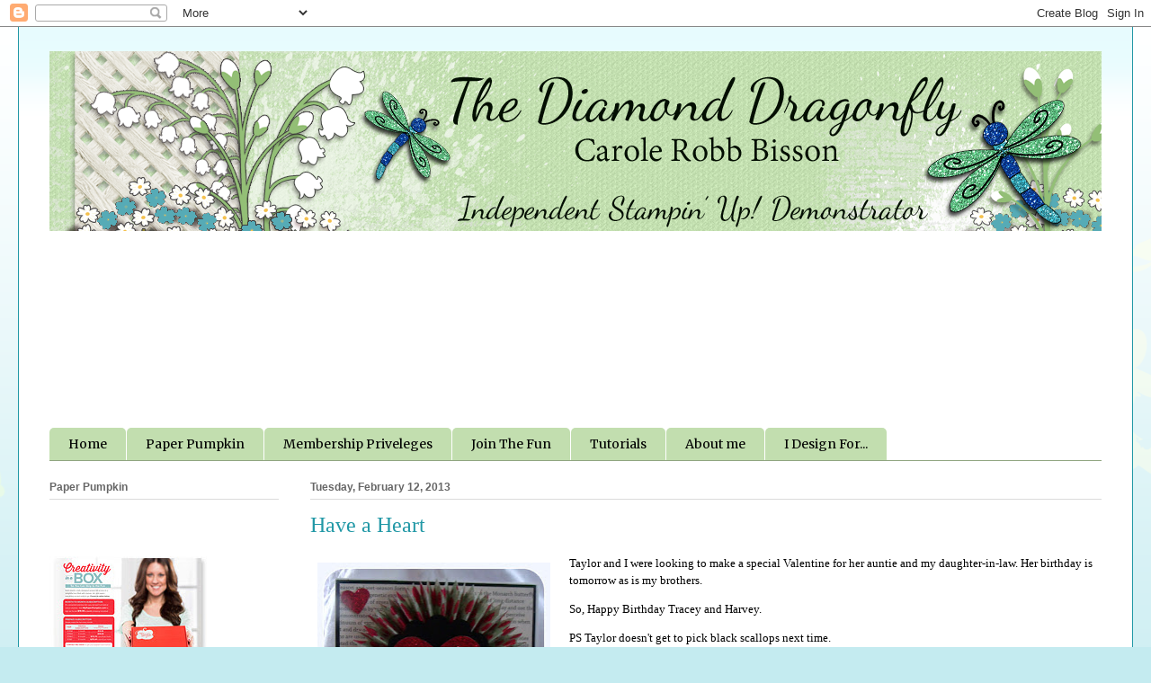

--- FILE ---
content_type: text/html; charset=UTF-8
request_url: https://lavendargrace.blogspot.com/2013/02/have-heart.html?showComment=1360879956983
body_size: 19492
content:
<!DOCTYPE html>
<html class='v2' dir='ltr' lang='en'>
<head>
<link href='https://www.blogger.com/static/v1/widgets/335934321-css_bundle_v2.css' rel='stylesheet' type='text/css'/>
<meta content='width=1100' name='viewport'/>
<meta content='text/html; charset=UTF-8' http-equiv='Content-Type'/>
<meta content='blogger' name='generator'/>
<link href='https://lavendargrace.blogspot.com/favicon.ico' rel='icon' type='image/x-icon'/>
<link href='http://lavendargrace.blogspot.com/2013/02/have-heart.html' rel='canonical'/>
<link rel="alternate" type="application/atom+xml" title="The Diamond Dragonfly - Atom" href="https://lavendargrace.blogspot.com/feeds/posts/default" />
<link rel="alternate" type="application/rss+xml" title="The Diamond Dragonfly - RSS" href="https://lavendargrace.blogspot.com/feeds/posts/default?alt=rss" />
<link rel="service.post" type="application/atom+xml" title="The Diamond Dragonfly - Atom" href="https://www.blogger.com/feeds/2808188953237272565/posts/default" />

<link rel="alternate" type="application/atom+xml" title="The Diamond Dragonfly - Atom" href="https://lavendargrace.blogspot.com/feeds/1704639105113700013/comments/default" />
<!--Can't find substitution for tag [blog.ieCssRetrofitLinks]-->
<link href='https://blogger.googleusercontent.com/img/b/R29vZ2xl/AVvXsEiRxYAroYBQHmmaJsbFh8hGHrRgeqz6Ljo5j_ascrE-2KhjBe9QVrMJEnatB2Iyg38bxVNfJtma8dAH1kfI2yo2CrRdsOWbQIgyZ8ZjeKTmewS5gIPj-ZkZ4OZsL3xws8BBJjNyljS8NyM/s320/1John47WAW.jpg' rel='image_src'/>
<meta content='http://lavendargrace.blogspot.com/2013/02/have-heart.html' property='og:url'/>
<meta content='Have a Heart' property='og:title'/>
<meta content='     Taylor and I were looking to make a special Valentine for her auntie and my daughter-in-law. Her birthday is tomorrow as is my brothers...' property='og:description'/>
<meta content='https://blogger.googleusercontent.com/img/b/R29vZ2xl/AVvXsEiRxYAroYBQHmmaJsbFh8hGHrRgeqz6Ljo5j_ascrE-2KhjBe9QVrMJEnatB2Iyg38bxVNfJtma8dAH1kfI2yo2CrRdsOWbQIgyZ8ZjeKTmewS5gIPj-ZkZ4OZsL3xws8BBJjNyljS8NyM/w1200-h630-p-k-no-nu/1John47WAW.jpg' property='og:image'/>
<title>The Diamond Dragonfly: Have a Heart</title>
<style type='text/css'>@font-face{font-family:'Coming Soon';font-style:normal;font-weight:400;font-display:swap;src:url(//fonts.gstatic.com/s/comingsoon/v20/qWcuB6mzpYL7AJ2VfdQR1t-VWDnRsDkg.woff2)format('woff2');unicode-range:U+0000-00FF,U+0131,U+0152-0153,U+02BB-02BC,U+02C6,U+02DA,U+02DC,U+0304,U+0308,U+0329,U+2000-206F,U+20AC,U+2122,U+2191,U+2193,U+2212,U+2215,U+FEFF,U+FFFD;}@font-face{font-family:'Merriweather';font-style:normal;font-weight:400;font-stretch:100%;font-display:swap;src:url(//fonts.gstatic.com/s/merriweather/v33/u-4D0qyriQwlOrhSvowK_l5UcA6zuSYEqOzpPe3HOZJ5eX1WtLaQwmYiScCmDxhtNOKl8yDr3icaGV31CPDaYKfFQn0.woff2)format('woff2');unicode-range:U+0460-052F,U+1C80-1C8A,U+20B4,U+2DE0-2DFF,U+A640-A69F,U+FE2E-FE2F;}@font-face{font-family:'Merriweather';font-style:normal;font-weight:400;font-stretch:100%;font-display:swap;src:url(//fonts.gstatic.com/s/merriweather/v33/u-4D0qyriQwlOrhSvowK_l5UcA6zuSYEqOzpPe3HOZJ5eX1WtLaQwmYiScCmDxhtNOKl8yDr3icaEF31CPDaYKfFQn0.woff2)format('woff2');unicode-range:U+0301,U+0400-045F,U+0490-0491,U+04B0-04B1,U+2116;}@font-face{font-family:'Merriweather';font-style:normal;font-weight:400;font-stretch:100%;font-display:swap;src:url(//fonts.gstatic.com/s/merriweather/v33/u-4D0qyriQwlOrhSvowK_l5UcA6zuSYEqOzpPe3HOZJ5eX1WtLaQwmYiScCmDxhtNOKl8yDr3icaG131CPDaYKfFQn0.woff2)format('woff2');unicode-range:U+0102-0103,U+0110-0111,U+0128-0129,U+0168-0169,U+01A0-01A1,U+01AF-01B0,U+0300-0301,U+0303-0304,U+0308-0309,U+0323,U+0329,U+1EA0-1EF9,U+20AB;}@font-face{font-family:'Merriweather';font-style:normal;font-weight:400;font-stretch:100%;font-display:swap;src:url(//fonts.gstatic.com/s/merriweather/v33/u-4D0qyriQwlOrhSvowK_l5UcA6zuSYEqOzpPe3HOZJ5eX1WtLaQwmYiScCmDxhtNOKl8yDr3icaGl31CPDaYKfFQn0.woff2)format('woff2');unicode-range:U+0100-02BA,U+02BD-02C5,U+02C7-02CC,U+02CE-02D7,U+02DD-02FF,U+0304,U+0308,U+0329,U+1D00-1DBF,U+1E00-1E9F,U+1EF2-1EFF,U+2020,U+20A0-20AB,U+20AD-20C0,U+2113,U+2C60-2C7F,U+A720-A7FF;}@font-face{font-family:'Merriweather';font-style:normal;font-weight:400;font-stretch:100%;font-display:swap;src:url(//fonts.gstatic.com/s/merriweather/v33/u-4D0qyriQwlOrhSvowK_l5UcA6zuSYEqOzpPe3HOZJ5eX1WtLaQwmYiScCmDxhtNOKl8yDr3icaFF31CPDaYKfF.woff2)format('woff2');unicode-range:U+0000-00FF,U+0131,U+0152-0153,U+02BB-02BC,U+02C6,U+02DA,U+02DC,U+0304,U+0308,U+0329,U+2000-206F,U+20AC,U+2122,U+2191,U+2193,U+2212,U+2215,U+FEFF,U+FFFD;}</style>
<style id='page-skin-1' type='text/css'><!--
/*
-----------------------------------------------
Blogger Template Style
Name:     Ethereal
Designer: Jason Morrow
URL:      jasonmorrow.etsy.com
----------------------------------------------- */
/* Content
----------------------------------------------- */
body {
font: normal normal 13px Coming Soon;
color: #666666;
background: #c4ebf0 url(//themes.googleusercontent.com/image?id=0BwVBOzw_-hbMMDZjM2Q4YjctMTY2OC00ZGU2LWJjZDYtODVjOGRiOThlMGQ3) repeat-x fixed top center /* Credit: Jason Morrow (http://jasonmorrow.etsy.com) */;
}
html body .content-outer {
min-width: 0;
max-width: 100%;
width: 100%;
}
a:link {
text-decoration: none;
color: #2198a6;
}
a:visited {
text-decoration: none;
color: #4d469c;
}
a:hover {
text-decoration: underline;
color: #2198a6;
}
.main-inner {
padding-top: 15px;
}
.body-fauxcolumn-outer {
background: transparent none repeat-x scroll top center;
}
.content-fauxcolumns .fauxcolumn-inner {
background: #ffffff url(//www.blogblog.com/1kt/ethereal/bird-2toned-blue-fade.png) repeat-x scroll top left;
border-left: 1px solid #2198a6;
border-right: 1px solid #2198a6;
}
/* Flexible Background
----------------------------------------------- */
.content-fauxcolumn-outer .fauxborder-left {
width: 100%;
padding-left: 300px;
margin-left: -300px;
background-color: transparent;
background-image: none;
background-repeat: no-repeat;
background-position: left top;
}
.content-fauxcolumn-outer .fauxborder-right {
margin-right: -299px;
width: 299px;
background-color: transparent;
background-image: none;
background-repeat: no-repeat;
background-position: right top;
}
/* Columns
----------------------------------------------- */
.content-inner {
padding: 0;
}
/* Header
----------------------------------------------- */
.header-inner {
padding: 27px 0 3px;
}
.header-inner .section {
margin: 0 35px;
}
.Header h1 {
font: normal normal 60px Times, 'Times New Roman', FreeSerif, serif;
color: #ff8b8b;
}
.Header h1 a {
color: #ff8b8b;
}
.Header .description {
font-size: 115%;
color: #666666;
}
.header-inner .Header .titlewrapper,
.header-inner .Header .descriptionwrapper {
padding-left: 0;
padding-right: 0;
margin-bottom: 0;
}
/* Tabs
----------------------------------------------- */
.tabs-outer {
position: relative;
background: transparent;
}
.tabs-cap-top, .tabs-cap-bottom {
position: absolute;
width: 100%;
}
.tabs-cap-bottom {
bottom: 0;
}
.tabs-inner {
padding: 0;
}
.tabs-inner .section {
margin: 0 35px;
}
*+html body .tabs-inner .widget li {
padding: 1px;
}
.PageList {
border-bottom: 1px solid #90a581;
}
.tabs-inner .widget li.selected a,
.tabs-inner .widget li a:hover {
position: relative;
-moz-border-radius-topleft: 5px;
-moz-border-radius-topright: 5px;
-webkit-border-top-left-radius: 5px;
-webkit-border-top-right-radius: 5px;
-goog-ms-border-top-left-radius: 5px;
-goog-ms-border-top-right-radius: 5px;
border-top-left-radius: 5px;
border-top-right-radius: 5px;
background: #30a7bd none ;
color: #000000;
}
.tabs-inner .widget li a {
display: inline-block;
margin: 0;
margin-right: 1px;
padding: .65em 1.5em;
font: normal normal 14px Merriweather;
color: #000000;
background-color: #c2deaf;
-moz-border-radius-topleft: 5px;
-moz-border-radius-topright: 5px;
-webkit-border-top-left-radius: 5px;
-webkit-border-top-right-radius: 5px;
-goog-ms-border-top-left-radius: 5px;
-goog-ms-border-top-right-radius: 5px;
border-top-left-radius: 5px;
border-top-right-radius: 5px;
}
/* Headings
----------------------------------------------- */
h2 {
font: normal bold 12px Arial, Tahoma, Helvetica, FreeSans, sans-serif;
color: #666666;
}
/* Widgets
----------------------------------------------- */
.main-inner .column-left-inner {
padding: 0 0 0 20px;
}
.main-inner .column-left-inner .section {
margin-right: 0;
}
.main-inner .column-right-inner {
padding: 0 20px 0 0;
}
.main-inner .column-right-inner .section {
margin-left: 0;
}
.main-inner .section {
padding: 0;
}
.main-inner .widget {
padding: 0 0 15px;
margin: 20px 0;
border-bottom: 1px solid #dbdbdb;
}
.main-inner .widget h2 {
margin: 0;
padding: .6em 0 .5em;
}
.footer-inner .widget h2 {
padding: 0 0 .4em;
}
.main-inner .widget h2 + div, .footer-inner .widget h2 + div {
padding-top: 15px;
}
.main-inner .widget .widget-content {
margin: 0;
padding: 15px 0 0;
}
.main-inner .widget ul, .main-inner .widget #ArchiveList ul.flat {
margin: -15px -15px -15px;
padding: 0;
list-style: none;
}
.main-inner .sidebar .widget h2 {
border-bottom: 1px solid #dbdbdb;
}
.main-inner .widget #ArchiveList {
margin: -15px 0 0;
}
.main-inner .widget ul li, .main-inner .widget #ArchiveList ul.flat li {
padding: .5em 15px;
text-indent: 0;
}
.main-inner .widget #ArchiveList ul li {
padding-top: .25em;
padding-bottom: .25em;
}
.main-inner .widget ul li:first-child, .main-inner .widget #ArchiveList ul.flat li:first-child {
border-top: none;
}
.main-inner .widget ul li:last-child, .main-inner .widget #ArchiveList ul.flat li:last-child {
border-bottom: none;
}
.main-inner .widget .post-body ul {
padding: 0 2.5em;
margin: .5em 0;
list-style: disc;
}
.main-inner .widget .post-body ul li {
padding: 0.25em 0;
margin-bottom: .25em;
color: #666666;
border: none;
}
.footer-inner .widget ul {
padding: 0;
list-style: none;
}
.widget .zippy {
color: #cccccc;
}
/* Posts
----------------------------------------------- */
.main.section {
margin: 0 20px;
}
body .main-inner .Blog {
padding: 0;
background-color: transparent;
border: none;
}
.main-inner .widget h2.date-header {
border-bottom: 1px solid #dbdbdb;
}
.date-outer {
position: relative;
margin: 15px 0 20px;
}
.date-outer:first-child {
margin-top: 0;
}
.date-posts {
clear: both;
}
.post-outer, .inline-ad {
border-bottom: 1px solid #dbdbdb;
padding: 30px 0;
}
.post-outer {
padding-bottom: 10px;
}
.post-outer:first-child {
padding-top: 0;
border-top: none;
}
.post-outer:last-child, .inline-ad:last-child {
border-bottom: none;
}
.post-body img {
padding: 8px;
}
h3.post-title, h4 {
font: normal normal 24px Times, Times New Roman, serif;
color: #2198a6;
}
h3.post-title a {
font: normal normal 24px Times, Times New Roman, serif;
color: #2198a6;
text-decoration: none;
}
h3.post-title a:hover {
color: #2198a6;
text-decoration: underline;
}
.post-header {
margin: 0 0 1.5em;
}
.post-body {
line-height: 1.4;
}
.post-footer {
margin: 1.5em 0 0;
}
#blog-pager {
padding: 15px;
}
.blog-feeds, .post-feeds {
margin: 1em 0;
text-align: center;
}
.post-outer .comments {
margin-top: 2em;
}
/* Comments
----------------------------------------------- */
.comments .comments-content .icon.blog-author {
background-repeat: no-repeat;
background-image: url([data-uri]);
}
.comments .comments-content .loadmore a {
background: #ffffff url(//www.blogblog.com/1kt/ethereal/bird-2toned-blue-fade.png) repeat-x scroll top left;
}
.comments .comments-content .loadmore a {
border-top: 1px solid #dbdbdb;
border-bottom: 1px solid #dbdbdb;
}
.comments .comment-thread.inline-thread {
background: #ffffff url(//www.blogblog.com/1kt/ethereal/bird-2toned-blue-fade.png) repeat-x scroll top left;
}
.comments .continue {
border-top: 2px solid #dbdbdb;
}
/* Footer
----------------------------------------------- */
.footer-inner {
padding: 30px 0;
overflow: hidden;
}
/* Mobile
----------------------------------------------- */
body.mobile  {
background-size: auto
}
.mobile .body-fauxcolumn-outer {
background: ;
}
.mobile .content-fauxcolumns .fauxcolumn-inner {
opacity: 0.75;
}
.mobile .content-fauxcolumn-outer .fauxborder-right {
margin-right: 0;
}
.mobile-link-button {
background-color: #30a7bd;
}
.mobile-link-button a:link, .mobile-link-button a:visited {
color: #000000;
}
.mobile-index-contents {
color: #444444;
}
.mobile .body-fauxcolumn-outer {
background-size: 100% auto;
}
.mobile .mobile-date-outer {
border-bottom: transparent;
}
.mobile .PageList {
border-bottom: none;
}
.mobile .tabs-inner .section {
margin: 0;
}
.mobile .tabs-inner .PageList .widget-content {
background: #30a7bd none;
color: #000000;
}
.mobile .tabs-inner .PageList .widget-content .pagelist-arrow {
border-left: 1px solid #000000;
}
.mobile .footer-inner {
overflow: visible;
}
body.mobile .AdSense {
margin: 0 -10px;
}
.entry-content:after {
content: url(https://lh3.googleusercontent.com/blogger_img_proxy/AEn0k_t_VByCEzfs3oxx3t3iMiShmPqnQWTMtQqFopcvZOK--0Q6Wzgx75QzrVx_fdix-ojwNGxbV5laRizEr4gegmNWWi7v-ICjoniwX-QnHZE4Mpc=s0-d);
margin-left: 200px;
}
--></style>
<style id='template-skin-1' type='text/css'><!--
body {
min-width: 1240px;
}
.content-outer, .content-fauxcolumn-outer, .region-inner {
min-width: 1240px;
max-width: 1240px;
_width: 1240px;
}
.main-inner .columns {
padding-left: 290px;
padding-right: 0px;
}
.main-inner .fauxcolumn-center-outer {
left: 290px;
right: 0px;
/* IE6 does not respect left and right together */
_width: expression(this.parentNode.offsetWidth -
parseInt("290px") -
parseInt("0px") + 'px');
}
.main-inner .fauxcolumn-left-outer {
width: 290px;
}
.main-inner .fauxcolumn-right-outer {
width: 0px;
}
.main-inner .column-left-outer {
width: 290px;
right: 100%;
margin-left: -290px;
}
.main-inner .column-right-outer {
width: 0px;
margin-right: -0px;
}
#layout {
min-width: 0;
}
#layout .content-outer {
min-width: 0;
width: 800px;
}
#layout .region-inner {
min-width: 0;
width: auto;
}
body#layout div.add_widget {
padding: 8px;
}
body#layout div.add_widget a {
margin-left: 32px;
}
--></style>
<style>
    body {background-image:url(\/\/themes.googleusercontent.com\/image?id=0BwVBOzw_-hbMMDZjM2Q4YjctMTY2OC00ZGU2LWJjZDYtODVjOGRiOThlMGQ3);}
    
@media (max-width: 200px) { body {background-image:url(\/\/themes.googleusercontent.com\/image?id=0BwVBOzw_-hbMMDZjM2Q4YjctMTY2OC00ZGU2LWJjZDYtODVjOGRiOThlMGQ3&options=w200);}}
@media (max-width: 400px) and (min-width: 201px) { body {background-image:url(\/\/themes.googleusercontent.com\/image?id=0BwVBOzw_-hbMMDZjM2Q4YjctMTY2OC00ZGU2LWJjZDYtODVjOGRiOThlMGQ3&options=w400);}}
@media (max-width: 800px) and (min-width: 401px) { body {background-image:url(\/\/themes.googleusercontent.com\/image?id=0BwVBOzw_-hbMMDZjM2Q4YjctMTY2OC00ZGU2LWJjZDYtODVjOGRiOThlMGQ3&options=w800);}}
@media (max-width: 1200px) and (min-width: 801px) { body {background-image:url(\/\/themes.googleusercontent.com\/image?id=0BwVBOzw_-hbMMDZjM2Q4YjctMTY2OC00ZGU2LWJjZDYtODVjOGRiOThlMGQ3&options=w1200);}}
/* Last tag covers anything over one higher than the previous max-size cap. */
@media (min-width: 1201px) { body {background-image:url(\/\/themes.googleusercontent.com\/image?id=0BwVBOzw_-hbMMDZjM2Q4YjctMTY2OC00ZGU2LWJjZDYtODVjOGRiOThlMGQ3&options=w1600);}}
  </style>
<link href='https://www.blogger.com/dyn-css/authorization.css?targetBlogID=2808188953237272565&amp;zx=f7abe8a3-badc-483e-9757-2960e4544892' media='none' onload='if(media!=&#39;all&#39;)media=&#39;all&#39;' rel='stylesheet'/><noscript><link href='https://www.blogger.com/dyn-css/authorization.css?targetBlogID=2808188953237272565&amp;zx=f7abe8a3-badc-483e-9757-2960e4544892' rel='stylesheet'/></noscript>
<meta name='google-adsense-platform-account' content='ca-host-pub-1556223355139109'/>
<meta name='google-adsense-platform-domain' content='blogspot.com'/>

</head>
<body class='loading variant-hummingBirds2'>
<div class='navbar section' id='navbar' name='Navbar'><div class='widget Navbar' data-version='1' id='Navbar1'><script type="text/javascript">
    function setAttributeOnload(object, attribute, val) {
      if(window.addEventListener) {
        window.addEventListener('load',
          function(){ object[attribute] = val; }, false);
      } else {
        window.attachEvent('onload', function(){ object[attribute] = val; });
      }
    }
  </script>
<div id="navbar-iframe-container"></div>
<script type="text/javascript" src="https://apis.google.com/js/platform.js"></script>
<script type="text/javascript">
      gapi.load("gapi.iframes:gapi.iframes.style.bubble", function() {
        if (gapi.iframes && gapi.iframes.getContext) {
          gapi.iframes.getContext().openChild({
              url: 'https://www.blogger.com/navbar/2808188953237272565?po\x3d1704639105113700013\x26origin\x3dhttps://lavendargrace.blogspot.com',
              where: document.getElementById("navbar-iframe-container"),
              id: "navbar-iframe"
          });
        }
      });
    </script><script type="text/javascript">
(function() {
var script = document.createElement('script');
script.type = 'text/javascript';
script.src = '//pagead2.googlesyndication.com/pagead/js/google_top_exp.js';
var head = document.getElementsByTagName('head')[0];
if (head) {
head.appendChild(script);
}})();
</script>
</div></div>
<div class='body-fauxcolumns'>
<div class='fauxcolumn-outer body-fauxcolumn-outer'>
<div class='cap-top'>
<div class='cap-left'></div>
<div class='cap-right'></div>
</div>
<div class='fauxborder-left'>
<div class='fauxborder-right'></div>
<div class='fauxcolumn-inner'>
</div>
</div>
<div class='cap-bottom'>
<div class='cap-left'></div>
<div class='cap-right'></div>
</div>
</div>
</div>
<div class='content'>
<div class='content-fauxcolumns'>
<div class='fauxcolumn-outer content-fauxcolumn-outer'>
<div class='cap-top'>
<div class='cap-left'></div>
<div class='cap-right'></div>
</div>
<div class='fauxborder-left'>
<div class='fauxborder-right'></div>
<div class='fauxcolumn-inner'>
</div>
</div>
<div class='cap-bottom'>
<div class='cap-left'></div>
<div class='cap-right'></div>
</div>
</div>
</div>
<div class='content-outer'>
<div class='content-cap-top cap-top'>
<div class='cap-left'></div>
<div class='cap-right'></div>
</div>
<div class='fauxborder-left content-fauxborder-left'>
<div class='fauxborder-right content-fauxborder-right'></div>
<div class='content-inner'>
<header>
<div class='header-outer'>
<div class='header-cap-top cap-top'>
<div class='cap-left'></div>
<div class='cap-right'></div>
</div>
<div class='fauxborder-left header-fauxborder-left'>
<div class='fauxborder-right header-fauxborder-right'></div>
<div class='region-inner header-inner'>
<div class='header section' id='header' name='Header'><div class='widget Header' data-version='1' id='Header1'>
<div id='header-inner'>
<a href='https://lavendargrace.blogspot.com/' style='display: block'>
<img alt='The Diamond Dragonfly' height='200px; ' id='Header1_headerimg' src='https://blogger.googleusercontent.com/img/b/R29vZ2xl/AVvXsEhlwN4rtT1mY07chz-rnUcKe5JIMoRgjzYFFfdOHEaQ5W7NG-cVuesWTe00z9Zv-WMWiarPQezMX62E5BeZlB5OMqgwxoJSQZGJmG99sskmeP5AEacKDo3ls6CDPDCsSG0nFPt8CoZkDpc/s1600/Blog+Banner.png' style='display: block' width='1170px; '/>
</a>
</div>
</div></div>
</div>
</div>
<div class='header-cap-bottom cap-bottom'>
<div class='cap-left'></div>
<div class='cap-right'></div>
</div>
</div>
</header>
<div class='tabs-outer'>
<div class='tabs-cap-top cap-top'>
<div class='cap-left'></div>
<div class='cap-right'></div>
</div>
<div class='fauxborder-left tabs-fauxborder-left'>
<div class='fauxborder-right tabs-fauxborder-right'></div>
<div class='region-inner tabs-inner'>
<div class='tabs no-items section' id='crosscol' name='Cross-Column'></div>
<div class='tabs section' id='crosscol-overflow' name='Cross-Column 2'><div class='widget Followers' data-version='1' id='Followers1'>
<h2 class='title'>Followers</h2>
<div class='widget-content'>
<div id='Followers1-wrapper'>
<div style='margin-right:2px;'>
<div><script type="text/javascript" src="https://apis.google.com/js/platform.js"></script>
<div id="followers-iframe-container"></div>
<script type="text/javascript">
    window.followersIframe = null;
    function followersIframeOpen(url) {
      gapi.load("gapi.iframes", function() {
        if (gapi.iframes && gapi.iframes.getContext) {
          window.followersIframe = gapi.iframes.getContext().openChild({
            url: url,
            where: document.getElementById("followers-iframe-container"),
            messageHandlersFilter: gapi.iframes.CROSS_ORIGIN_IFRAMES_FILTER,
            messageHandlers: {
              '_ready': function(obj) {
                window.followersIframe.getIframeEl().height = obj.height;
              },
              'reset': function() {
                window.followersIframe.close();
                followersIframeOpen("https://www.blogger.com/followers/frame/2808188953237272565?colors\x3dCgt0cmFuc3BhcmVudBILdHJhbnNwYXJlbnQaByM2NjY2NjYiByMyMTk4YTYqByNmZmZmZmYyByM2NjY2NjY6ByM2NjY2NjZCByMyMTk4YTZKByNjY2NjY2NSByMyMTk4YTZaC3RyYW5zcGFyZW50\x26pageSize\x3d21\x26hl\x3den\x26origin\x3dhttps://lavendargrace.blogspot.com");
              },
              'open': function(url) {
                window.followersIframe.close();
                followersIframeOpen(url);
              }
            }
          });
        }
      });
    }
    followersIframeOpen("https://www.blogger.com/followers/frame/2808188953237272565?colors\x3dCgt0cmFuc3BhcmVudBILdHJhbnNwYXJlbnQaByM2NjY2NjYiByMyMTk4YTYqByNmZmZmZmYyByM2NjY2NjY6ByM2NjY2NjZCByMyMTk4YTZKByNjY2NjY2NSByMyMTk4YTZaC3RyYW5zcGFyZW50\x26pageSize\x3d21\x26hl\x3den\x26origin\x3dhttps://lavendargrace.blogspot.com");
  </script></div>
</div>
</div>
<div class='clear'></div>
</div>
</div><div class='widget PageList' data-version='1' id='PageList1'>
<div class='widget-content'>
<ul>
<li>
<a href='https://lavendargrace.blogspot.com/'>Home</a>
</li>
<li>
<a href='https://lavendargrace.blogspot.com/p/paper-pumpkin.html'>Paper Pumpkin</a>
</li>
<li>
<a href='https://lavendargrace.blogspot.com/p/stampin-up-only.html'>Membership Priveleges</a>
</li>
<li>
<a href='http://www.stampinup.net/esuite/home/carolerobb/catalogs'>Join The Fun</a>
</li>
<li>
<a href='https://lavendargrace.blogspot.com/p/who-is-carole-robb-bisson.html'>Tutorials</a>
</li>
<li>
<a href='https://lavendargrace.blogspot.com/p/about-me.html'>About me</a>
</li>
<li>
<a href='https://lavendargrace.blogspot.com/p/i-design-for.html'>I Design For...</a>
</li>
</ul>
<div class='clear'></div>
</div>
</div></div>
</div>
</div>
<div class='tabs-cap-bottom cap-bottom'>
<div class='cap-left'></div>
<div class='cap-right'></div>
</div>
</div>
<div class='main-outer'>
<div class='main-cap-top cap-top'>
<div class='cap-left'></div>
<div class='cap-right'></div>
</div>
<div class='fauxborder-left main-fauxborder-left'>
<div class='fauxborder-right main-fauxborder-right'></div>
<div class='region-inner main-inner'>
<div class='columns fauxcolumns'>
<div class='fauxcolumn-outer fauxcolumn-center-outer'>
<div class='cap-top'>
<div class='cap-left'></div>
<div class='cap-right'></div>
</div>
<div class='fauxborder-left'>
<div class='fauxborder-right'></div>
<div class='fauxcolumn-inner'>
</div>
</div>
<div class='cap-bottom'>
<div class='cap-left'></div>
<div class='cap-right'></div>
</div>
</div>
<div class='fauxcolumn-outer fauxcolumn-left-outer'>
<div class='cap-top'>
<div class='cap-left'></div>
<div class='cap-right'></div>
</div>
<div class='fauxborder-left'>
<div class='fauxborder-right'></div>
<div class='fauxcolumn-inner'>
</div>
</div>
<div class='cap-bottom'>
<div class='cap-left'></div>
<div class='cap-right'></div>
</div>
</div>
<div class='fauxcolumn-outer fauxcolumn-right-outer'>
<div class='cap-top'>
<div class='cap-left'></div>
<div class='cap-right'></div>
</div>
<div class='fauxborder-left'>
<div class='fauxborder-right'></div>
<div class='fauxcolumn-inner'>
</div>
</div>
<div class='cap-bottom'>
<div class='cap-left'></div>
<div class='cap-right'></div>
</div>
</div>
<!-- corrects IE6 width calculation -->
<div class='columns-inner'>
<div class='column-center-outer'>
<div class='column-center-inner'>
<div class='main section' id='main' name='Main'><div class='widget Blog' data-version='1' id='Blog1'>
<div class='blog-posts hfeed'>

          <div class="date-outer">
        
<h2 class='date-header'><span>Tuesday, February 12, 2013</span></h2>

          <div class="date-posts">
        
<div class='post-outer'>
<div class='post hentry uncustomized-post-template' itemprop='blogPost' itemscope='itemscope' itemtype='http://schema.org/BlogPosting'>
<meta content='https://blogger.googleusercontent.com/img/b/R29vZ2xl/AVvXsEiRxYAroYBQHmmaJsbFh8hGHrRgeqz6Ljo5j_ascrE-2KhjBe9QVrMJEnatB2Iyg38bxVNfJtma8dAH1kfI2yo2CrRdsOWbQIgyZ8ZjeKTmewS5gIPj-ZkZ4OZsL3xws8BBJjNyljS8NyM/s320/1John47WAW.jpg' itemprop='image_url'/>
<meta content='2808188953237272565' itemprop='blogId'/>
<meta content='1704639105113700013' itemprop='postId'/>
<a name='1704639105113700013'></a>
<h3 class='post-title entry-title' itemprop='name'>
Have a Heart
</h3>
<div class='post-header'>
<div class='post-header-line-1'></div>
</div>
<div class='post-body entry-content' id='post-body-1704639105113700013' itemprop='description articleBody'>
<div class="separator" style="clear: both; text-align: center;">
<a href="https://blogger.googleusercontent.com/img/b/R29vZ2xl/AVvXsEiRxYAroYBQHmmaJsbFh8hGHrRgeqz6Ljo5j_ascrE-2KhjBe9QVrMJEnatB2Iyg38bxVNfJtma8dAH1kfI2yo2CrRdsOWbQIgyZ8ZjeKTmewS5gIPj-ZkZ4OZsL3xws8BBJjNyljS8NyM/s1600/1John47WAW.jpg" imageanchor="1" style="clear: left; float: left; margin-bottom: 1em; margin-right: 1em;"><img border="0" height="320" src="https://blogger.googleusercontent.com/img/b/R29vZ2xl/AVvXsEiRxYAroYBQHmmaJsbFh8hGHrRgeqz6Ljo5j_ascrE-2KhjBe9QVrMJEnatB2Iyg38bxVNfJtma8dAH1kfI2yo2CrRdsOWbQIgyZ8ZjeKTmewS5gIPj-ZkZ4OZsL3xws8BBJjNyljS8NyM/s320/1John47WAW.jpg" width="259" /></a>

</div>
<div align="left" class="creditwhitecentre" style="margin: 0cm 0cm 1em; text-align: left;">
<span style="color: windowtext; font-family: &quot;Comic Sans MS&quot;;">Taylor and I were looking
to make a special Valentine for her auntie and my daughter-in-law. Her birthday
is tomorrow as is my brothers. </span></div>
<div align="left" class="creditwhitecentre" style="margin: 0cm 0cm 1em; text-align: left;">
<span style="color: windowtext; font-family: &quot;Comic Sans MS&quot;;">So, Happy Birthday Tracey and Harvey.</span></div>
<div align="left" class="creditwhitecentre" style="margin: 0cm 0cm 1em; text-align: left;">
<span style="color: windowtext; font-family: &quot;Comic Sans MS&quot;;">PS Taylor doesn't get to pick black scallops next time.<o:p></o:p></span></div>
<div class="separator" style="clear: both; text-align: center;">
<br /></div>
<div align="left" class="creditwhitecentre" style="margin: 0cm 0cm 1em; text-align: left;">
<span style="color: windowtext; font-family: &quot;Comic Sans MS&quot;;">I made this card for Word
Art Wednesday. </span></div>
<div align="left" class="creditwhitecentre" style="margin: 0cm 0cm 1em; text-align: left;">
<span style="color: windowtext; font-family: &quot;Comic Sans MS&quot;;"><a href="http://wordartwednesday.blogspot.ca/2013/02/its-challenge-66-anything-goes.html">http://wordartwednesday.blogspot.ca/2013/02/its-challenge-66-anything-goes.html</a></span></div>
<div align="left" class="creditwhitecentre" style="margin: 0cm 0cm 1em; text-align: left;">
<span style="color: windowtext; font-family: &quot;Comic Sans MS&quot;;">Word Art Wednesday...............# 66 AG</span><br />
<span style="color: windowtext; font-family: &quot;Comic Sans MS&quot;;"><span style="font-family: Times New Roman;">

</span></span><br />
<span style="color: windowtext; font-family: &quot;Comic Sans MS&quot;;"></span><br />
<span style="color: windowtext; font-family: &quot;Comic Sans MS&quot;;"></span><br />
<span style="color: windowtext; font-family: &quot;Comic Sans MS&quot;;"></span><br />
<span style="color: windowtext; font-family: &quot;Comic Sans MS&quot;;"><div align="left" class="creditwhitecentre" style="margin: 0cm 0cm 1em; text-align: left;">
<span style="color: windowtext; font-family: &quot;Comic Sans MS&quot;; font-size: 10pt;"><a href="http://365cards.blogspot.ca/2013/02/day-44-word-wednesday.html"><span style="color: blue;">http://365cards.blogspot.ca/2013/02/day-44-word-wednesday.html</span></a><o:p></o:p></span></div>
<span style="font-family: Times New Roman;">

</span>
<div align="left" class="creditwhitecentre" style="margin: 0cm 0cm 1em; text-align: left;">
<span style="color: windowtext; font-family: &quot;Comic Sans MS&quot;; font-size: 10pt;">365 Cards&#8230;&#8230;..day
44 Love<o:p></o:p></span></div>
<span style="font-family: Times New Roman;">

</span>
<div align="left" class="creditwhitecentre" style="margin: 0cm 0cm 1em; text-align: left;">
<span style="color: windowtext; font-family: &quot;Comic Sans MS&quot;; font-size: 10pt;"><a href="http://everybody-art-challenge.blogspot.ca/2013/02/challenge-222-herzen.html"><span style="color: blue;">http://everybody-art-challenge.blogspot.ca/2013/02/challenge-222-herzen.html</span></a><o:p></o:p></span></div>
<span style="font-family: Times New Roman;">

</span>
<div align="left" class="creditwhitecentre" style="margin: 0cm 0cm 1em; text-align: left;">
<span style="color: windowtext; font-family: &quot;Comic Sans MS&quot;; font-size: 10pt;">Everybody
Art&#8230;&#8230;..Hearts<o:p></o:p></span></div>
<span style="font-family: Times New Roman;">

</span>
<div align="left" class="creditwhitecentre" style="margin: 0cm 0cm 1em; text-align: left;">
<span style="color: windowtext; font-family: &quot;Comic Sans MS&quot;; font-size: 10pt;"><a href="http://www.vostamps.blogspot.ca/2013/02/victorine-originals-challenge-52.html"><span style="color: blue;">http://www.vostamps.blogspot.ca/2013/02/victorine-originals-challenge-52.html</span></a><o:p></o:p></span></div>
<span style="font-family: Times New Roman;">

</span>
<div align="left" class="creditwhitecentre" style="margin: 0cm 0cm 1em; text-align: left;">
<span style="color: windowtext; font-family: &quot;Comic Sans MS&quot;; font-size: 10pt;">Victorine
Stamps&#8230;&#8230;&#8230;&#8230;&#8230;.Valentine and Hearts<o:p></o:p></span></div>
<span style="font-family: Times New Roman;">

</span>
<div align="left" class="creditwhitecentre" style="margin: 0cm 0cm 1em; text-align: left;">
<span style="color: windowtext; font-family: &quot;Comic Sans MS&quot;; font-size: 10pt;"><a href="http://crafts4eternity.blogspot.ca/2013/02/r110-be-my-valentine.html"><span style="color: blue;">http://crafts4eternity.blogspot.ca/2013/02/r110-be-my-valentine.html</span></a><o:p></o:p></span></div>
<span style="font-family: Times New Roman;">

</span>
<div align="left" class="creditwhitecentre" style="margin: 0cm 0cm 1em; text-align: left;">
<span style="color: windowtext; font-family: &quot;Comic Sans MS&quot;; font-size: 10pt;">Crafts
for Eternity&#8230;.. Valentine<o:p></o:p></span></div>
<span style="font-family: Times New Roman;">

</span>
<div align="left" class="creditwhitecentre" style="margin: 0cm 0cm 1em; text-align: left;">
<span style="color: windowtext; font-family: &quot;Comic Sans MS&quot;; font-size: 10pt;"><a href="http://diekreativenstempelfreunde.blogspot.ca/2013/02/team-b-70-kreative-stempelfreunde.html"><span style="color: blue;">http://diekreativenstempelfreunde.blogspot.ca/2013/02/team-b-70-kreative-stempelfreunde.html</span></a><o:p></o:p></span></div>
<span style="font-family: Times New Roman;">

</span>
<div align="left" class="creditwhitecentre" style="margin: 0cm 0cm 1em; text-align: left;">
<span style="color: #222222; font-family: &quot;Comic Sans MS&quot;; font-size: 10pt; mso-bidi-font-family: Arial;"><a href="http://diekreativenstempelfreunde.blogspot.com/"><span style="color: blue;">Creative
Stamp Friends</span></a> - valentine/hearts<o:p></o:p></span></div>
<span style="font-family: Times New Roman;">

</span>
<div align="left" class="creditwhitecentre" style="margin: 0cm 0cm 1em; text-align: left;">
<span style="color: windowtext; font-family: &quot;Comic Sans MS&quot;; font-size: 10pt;"><a href="http://dreamvalleychallenges.blogspot.ca/2013/02/challenge-50-valentines.html"><span style="color: blue;">http://dreamvalleychallenges.blogspot.ca/2013/02/challenge-50-valentines.html</span></a><o:p></o:p></span></div>
<span style="font-family: Times New Roman;">

</span>
<div align="left" class="creditwhitecentre" style="margin: 0cm 0cm 1em; text-align: left;">
<span style="color: windowtext; font-family: &quot;Comic Sans MS&quot;; font-size: 10pt;">Dream
Valley&#8230;&#8230;&#8230;&#8230;&#8230;&#8230;&#8230;&#8230;&#8230;&#8230;Valentines<o:p></o:p></span></div>
<span style="font-family: Times New Roman;">

</span>
<div align="left" class="creditwhitecentre" style="margin: 0cm 0cm 1em; text-align: left;">
<span style="color: windowtext; font-family: &quot;Comic Sans MS&quot;; font-size: 10pt;"><a href="http://lexiscreations.blogspot.ca/2013/02/challenge-83-and-winners-of-82.html"><span style="color: blue;">http://lexiscreations.blogspot.ca/2013/02/challenge-83-and-winners-of-82.html</span></a><o:p></o:p></span></div>
<span style="font-family: Times New Roman;">

</span>
<div align="left" class="creditwhitecentre" style="margin: 0cm 0cm 1em; text-align: left;">
<span style="color: windowtext; font-family: &quot;Comic Sans MS&quot;; font-size: 10pt;">Lexis
Creations&#8230;.Valentines<o:p></o:p></span></div>
<span style="font-family: Times New Roman;">

</span>
<div align="left" class="creditwhitecentre" style="margin: 0cm 0cm 1em; text-align: left;">
<span style="color: windowtext; font-family: &quot;Comic Sans MS&quot;; font-size: 10pt;"><a href="http://www.lovesrubberstampschallenges.com/2013/02/challenge-39-all-about-love.html"><span style="color: blue;">http://www.lovesrubberstampschallenges.com/2013/02/challenge-39-all-about-love.html</span></a><o:p></o:p></span></div>
<span style="font-family: Times New Roman;">

</span>
<div align="left" class="creditwhitecentre" style="margin: 0cm 0cm 1em; text-align: left;">
<span style="color: windowtext; font-family: &quot;Comic Sans MS&quot;; font-size: 10pt;">Loves
Rubber Stamps&#8230;&#8230;&#8230;Love<o:p></o:p></span></div>
<span style="font-family: Times New Roman;">

</span><span style="color: windowtext; font-family: &quot;Comic Sans MS&quot;; font-size: 10pt;"><a href="http://www.craftysentiments.blogspot.co.uk/2013/02/valentines.html"><span style="color: blue;">http://www.craftysentiments.blogspot.co.uk/2013/02/valentines.html</span></a><o:p></o:p></span>
<span style="font-family: Times New Roman;">

</span><br />
<div align="left" class="creditwhitecentre" style="margin: 0cm 0cm 1em; text-align: left;">
<span style="color: windowtext; font-family: &quot;Comic Sans MS&quot;; font-size: 10pt;">Crafty
Sentiments&#8230;&#8230;..Valentines<o:p></o:p></span></div>
<span style="font-family: Times New Roman;">

</span>
<div align="left" class="creditwhitecentre" style="margin: 0cm 0cm 1em; text-align: left;">
<span style="color: windowtext; font-family: &quot;Comic Sans MS&quot;; font-size: 10pt;"><a href="http://twistoffaithcards.blogspot.ca/2013/02/challenge-24-love.html"><span style="color: blue;">http://twistoffaithcards.blogspot.ca/2013/02/challenge-24-love.html</span></a><o:p></o:p></span></div>
<span style="font-family: Times New Roman;">

</span>
<div align="left" class="creditwhitecentre" style="margin: 0cm 0cm 1em; text-align: left;">
<span style="color: windowtext; font-family: &quot;Comic Sans MS&quot;; font-size: 10pt;">Twist of
Faith&#8230;..Love</span></div>
<div align="left" class="creditwhitecentre" style="margin: 0cm 0cm 1em; text-align: left;">
<span style="color: windowtext; font-family: &quot;Comic Sans MS&quot;; font-size: 10pt;"></span>&nbsp;<span style="font-family: Times New Roman;">

</span><br />
<div align="left" class="creditwhitecentre" style="margin: 0cm 0cm 1em; text-align: left;">
<span style="color: windowtext; font-family: &quot;Comic Sans MS&quot;; font-size: 10pt;"><a href="http://www.vssweetideas.blogspot.ca/2013/02/love-theme-vsc-8-challenge.html"><span style="color: blue;">http://www.vssweetideas.blogspot.ca/2013/02/love-theme-vsc-8-challenge.html</span></a><o:p></o:p></span></div>
<span style="font-family: Times New Roman;">

</span><br />
<div align="left" class="creditwhitecentre" style="margin: 0cm 0cm 1em; text-align: left;">
<span style="color: windowtext; font-family: &quot;Comic Sans MS&quot;; font-size: 10pt;">VSI&#8230;&#8230;&#8230;.Love<o:p></o:p></span></div>
<span style="font-family: Times New Roman;">

</span></div>
<div align="left" class="creditwhitecentre" style="margin: 0cm 0cm 1em; text-align: left;">
<span style="color: windowtext; font-family: &quot;Comic Sans MS&quot;; font-size: 10pt;">Thank you for dropping by and for all your wonderfully kind words. Carole<o:p></o:p></span></div>
<span style="font-family: Times New Roman;">

<o:p></o:p></span></span><br /></div>
<div class="separator" style="clear: both; text-align: center;">
<br /></div>
<br />
<div style='clear: both;'></div>
</div>
<div class='post-footer'>
<div class='post-footer-line post-footer-line-1'>
<span class='post-author vcard'>
Posted by
<span class='fn' itemprop='author' itemscope='itemscope' itemtype='http://schema.org/Person'>
<meta content='https://www.blogger.com/profile/13013854964836085096' itemprop='url'/>
<a class='g-profile' href='https://www.blogger.com/profile/13013854964836085096' rel='author' title='author profile'>
<span itemprop='name'>Unknown</span>
</a>
</span>
</span>
<span class='post-timestamp'>
at
<meta content='http://lavendargrace.blogspot.com/2013/02/have-heart.html' itemprop='url'/>
<a class='timestamp-link' href='https://lavendargrace.blogspot.com/2013/02/have-heart.html' rel='bookmark' title='permanent link'><abbr class='published' itemprop='datePublished' title='2013-02-12T09:53:00-05:00'>9:53:00&#8239;AM</abbr></a>
</span>
<span class='post-comment-link'>
</span>
<span class='post-icons'>
<span class='item-action'>
<a href='https://www.blogger.com/email-post/2808188953237272565/1704639105113700013' title='Email Post'>
<img alt='' class='icon-action' height='13' src='https://resources.blogblog.com/img/icon18_email.gif' width='18'/>
</a>
</span>
<span class='item-control blog-admin pid-1962257560'>
<a href='https://www.blogger.com/post-edit.g?blogID=2808188953237272565&postID=1704639105113700013&from=pencil' title='Edit Post'>
<img alt='' class='icon-action' height='18' src='https://resources.blogblog.com/img/icon18_edit_allbkg.gif' width='18'/>
</a>
</span>
</span>
<div class='post-share-buttons goog-inline-block'>
<a class='goog-inline-block share-button sb-email' href='https://www.blogger.com/share-post.g?blogID=2808188953237272565&postID=1704639105113700013&target=email' target='_blank' title='Email This'><span class='share-button-link-text'>Email This</span></a><a class='goog-inline-block share-button sb-blog' href='https://www.blogger.com/share-post.g?blogID=2808188953237272565&postID=1704639105113700013&target=blog' onclick='window.open(this.href, "_blank", "height=270,width=475"); return false;' target='_blank' title='BlogThis!'><span class='share-button-link-text'>BlogThis!</span></a><a class='goog-inline-block share-button sb-twitter' href='https://www.blogger.com/share-post.g?blogID=2808188953237272565&postID=1704639105113700013&target=twitter' target='_blank' title='Share to X'><span class='share-button-link-text'>Share to X</span></a><a class='goog-inline-block share-button sb-facebook' href='https://www.blogger.com/share-post.g?blogID=2808188953237272565&postID=1704639105113700013&target=facebook' onclick='window.open(this.href, "_blank", "height=430,width=640"); return false;' target='_blank' title='Share to Facebook'><span class='share-button-link-text'>Share to Facebook</span></a><a class='goog-inline-block share-button sb-pinterest' href='https://www.blogger.com/share-post.g?blogID=2808188953237272565&postID=1704639105113700013&target=pinterest' target='_blank' title='Share to Pinterest'><span class='share-button-link-text'>Share to Pinterest</span></a>
</div>
</div>
<div class='post-footer-line post-footer-line-2'>
<span class='post-labels'>
</span>
</div>
<div class='post-footer-line post-footer-line-3'>
<span class='post-location'>
</span>
</div>
</div>
</div>
<div class='comments' id='comments'>
<a name='comments'></a>
<h4>16 comments:</h4>
<div id='Blog1_comments-block-wrapper'>
<dl class='avatar-comment-indent' id='comments-block'>
<dt class='comment-author ' id='c3723860384220703179'>
<a name='c3723860384220703179'></a>
<div class="avatar-image-container vcard"><span dir="ltr"><a href="https://www.blogger.com/profile/07155797901572741026" target="" rel="nofollow" onclick="" class="avatar-hovercard" id="av-3723860384220703179-07155797901572741026"><img src="https://resources.blogblog.com/img/blank.gif" width="35" height="35" class="delayLoad" style="display: none;" longdesc="//blogger.googleusercontent.com/img/b/R29vZ2xl/AVvXsEgavBJT8k3J6zSwSxyiMV5j71TNPD6nrllty97pt5yN72QqMf93H4ZWm0YaZJkre5mz5JpwMJ8n4FrVHZBsdsOQ2liaCgwlOcdmhYf19L1hajovwHCGGNHJqztpiv3P0g/s45-c/IMG_3342.jpg" alt="" title="Marlena M.">

<noscript><img src="//blogger.googleusercontent.com/img/b/R29vZ2xl/AVvXsEgavBJT8k3J6zSwSxyiMV5j71TNPD6nrllty97pt5yN72QqMf93H4ZWm0YaZJkre5mz5JpwMJ8n4FrVHZBsdsOQ2liaCgwlOcdmhYf19L1hajovwHCGGNHJqztpiv3P0g/s45-c/IMG_3342.jpg" width="35" height="35" class="photo" alt=""></noscript></a></span></div>
<a href='https://www.blogger.com/profile/07155797901572741026' rel='nofollow'>Marlena M.</a>
said...
</dt>
<dd class='comment-body' id='Blog1_cmt-3723860384220703179'>
<p>
This is a striking rosette Carole!
</p>
</dd>
<dd class='comment-footer'>
<span class='comment-timestamp'>
<a href='https://lavendargrace.blogspot.com/2013/02/have-heart.html?showComment=1360780180262#c3723860384220703179' title='comment permalink'>
February 13, 2013 at 1:29&#8239;PM
</a>
<span class='item-control blog-admin pid-20622704'>
<a class='comment-delete' href='https://www.blogger.com/comment/delete/2808188953237272565/3723860384220703179' title='Delete Comment'>
<img src='https://resources.blogblog.com/img/icon_delete13.gif'/>
</a>
</span>
</span>
</dd>
<dt class='comment-author ' id='c2979774516897008965'>
<a name='c2979774516897008965'></a>
<div class="avatar-image-container vcard"><span dir="ltr"><a href="https://www.blogger.com/profile/00622187723782064377" target="" rel="nofollow" onclick="" class="avatar-hovercard" id="av-2979774516897008965-00622187723782064377"><img src="https://resources.blogblog.com/img/blank.gif" width="35" height="35" class="delayLoad" style="display: none;" longdesc="//blogger.googleusercontent.com/img/b/R29vZ2xl/AVvXsEgCisgyGZHpw2fAtywXM97IdLyA69PoUWM_gCkNmOZYTUCc0WcO7WrNbXmcPBBtShP3vn0OLvpyzDJISX6MGX25IWXOHDoye6JZQfXMapl6A9qsVKWC3X8h3qdJzGk9B78/s45-c/image.jpg" alt="" title="Yvonne Garner">

<noscript><img src="//blogger.googleusercontent.com/img/b/R29vZ2xl/AVvXsEgCisgyGZHpw2fAtywXM97IdLyA69PoUWM_gCkNmOZYTUCc0WcO7WrNbXmcPBBtShP3vn0OLvpyzDJISX6MGX25IWXOHDoye6JZQfXMapl6A9qsVKWC3X8h3qdJzGk9B78/s45-c/image.jpg" width="35" height="35" class="photo" alt=""></noscript></a></span></div>
<a href='https://www.blogger.com/profile/00622187723782064377' rel='nofollow'>Yvonne Garner</a>
said...
</dt>
<dd class='comment-body' id='Blog1_cmt-2979774516897008965'>
<p>
Fabulous, bold, beautiful card! Thanks for sharing both cards at 365 Cards!
</p>
</dd>
<dd class='comment-footer'>
<span class='comment-timestamp'>
<a href='https://lavendargrace.blogspot.com/2013/02/have-heart.html?showComment=1360800118834#c2979774516897008965' title='comment permalink'>
February 13, 2013 at 7:01&#8239;PM
</a>
<span class='item-control blog-admin pid-1303075517'>
<a class='comment-delete' href='https://www.blogger.com/comment/delete/2808188953237272565/2979774516897008965' title='Delete Comment'>
<img src='https://resources.blogblog.com/img/icon_delete13.gif'/>
</a>
</span>
</span>
</dd>
<dt class='comment-author ' id='c2541907000222415809'>
<a name='c2541907000222415809'></a>
<div class="avatar-image-container vcard"><span dir="ltr"><a href="https://www.blogger.com/profile/13410258450273309338" target="" rel="nofollow" onclick="" class="avatar-hovercard" id="av-2541907000222415809-13410258450273309338"><img src="https://resources.blogblog.com/img/blank.gif" width="35" height="35" class="delayLoad" style="display: none;" longdesc="//blogger.googleusercontent.com/img/b/R29vZ2xl/AVvXsEgrbqDTGVG3_ZFe-_N-pwn8KLiiQykyrrOLNPNtD9ZlqIUeuZglkQi2u-sUxmv6DR9p2uQjdb5XbG2p1i6xdeea9WJb5ubMRfiH79EeVB8Nwdu0W6AkWdvEBOEAbX46/s45-c/women-2255227-960-720_1_orig.jpg" alt="" title="KraftyKoolKat">

<noscript><img src="//blogger.googleusercontent.com/img/b/R29vZ2xl/AVvXsEgrbqDTGVG3_ZFe-_N-pwn8KLiiQykyrrOLNPNtD9ZlqIUeuZglkQi2u-sUxmv6DR9p2uQjdb5XbG2p1i6xdeea9WJb5ubMRfiH79EeVB8Nwdu0W6AkWdvEBOEAbX46/s45-c/women-2255227-960-720_1_orig.jpg" width="35" height="35" class="photo" alt=""></noscript></a></span></div>
<a href='https://www.blogger.com/profile/13410258450273309338' rel='nofollow'>KraftyKoolKat</a>
said...
</dt>
<dd class='comment-body' id='Blog1_cmt-2541907000222415809'>
<p>
What a lovely stylish card.  Thank you for sharing with us at Crafts 4 Eternity.<br /><br />Hugs<br />Cathy DT<br />xxxxxxx
</p>
</dd>
<dd class='comment-footer'>
<span class='comment-timestamp'>
<a href='https://lavendargrace.blogspot.com/2013/02/have-heart.html?showComment=1360842329081#c2541907000222415809' title='comment permalink'>
February 14, 2013 at 6:45&#8239;AM
</a>
<span class='item-control blog-admin pid-1383473255'>
<a class='comment-delete' href='https://www.blogger.com/comment/delete/2808188953237272565/2541907000222415809' title='Delete Comment'>
<img src='https://resources.blogblog.com/img/icon_delete13.gif'/>
</a>
</span>
</span>
</dd>
<dt class='comment-author ' id='c7388027401178848770'>
<a name='c7388027401178848770'></a>
<div class="avatar-image-container vcard"><span dir="ltr"><a href="https://www.blogger.com/profile/14882763159860546363" target="" rel="nofollow" onclick="" class="avatar-hovercard" id="av-7388027401178848770-14882763159860546363"><img src="https://resources.blogblog.com/img/blank.gif" width="35" height="35" class="delayLoad" style="display: none;" longdesc="//blogger.googleusercontent.com/img/b/R29vZ2xl/AVvXsEh5gAvaYcHtUHVXGst0Pf1o7FNdBfIiIdH7MHIqW8b7CiUDKyvVnZPENfBLp314pmanUjeWc-KS9Yy4eah_nvOkzsFcqyqEo3oFkO5eXxQAId7FLMH1XZhSA6n5AlFg9tU/s45-c/20190411_120751.jpg" alt="" title="rachel">

<noscript><img src="//blogger.googleusercontent.com/img/b/R29vZ2xl/AVvXsEh5gAvaYcHtUHVXGst0Pf1o7FNdBfIiIdH7MHIqW8b7CiUDKyvVnZPENfBLp314pmanUjeWc-KS9Yy4eah_nvOkzsFcqyqEo3oFkO5eXxQAId7FLMH1XZhSA6n5AlFg9tU/s45-c/20190411_120751.jpg" width="35" height="35" class="photo" alt=""></noscript></a></span></div>
<a href='https://www.blogger.com/profile/14882763159860546363' rel='nofollow'>rachel</a>
said...
</dt>
<dd class='comment-body' id='Blog1_cmt-7388027401178848770'>
<p>
this looks amazing - thanks so much for joining us at Crafty Sentiments this week and good luck xx
</p>
</dd>
<dd class='comment-footer'>
<span class='comment-timestamp'>
<a href='https://lavendargrace.blogspot.com/2013/02/have-heart.html?showComment=1360876925624#c7388027401178848770' title='comment permalink'>
February 14, 2013 at 4:22&#8239;PM
</a>
<span class='item-control blog-admin pid-1416596920'>
<a class='comment-delete' href='https://www.blogger.com/comment/delete/2808188953237272565/7388027401178848770' title='Delete Comment'>
<img src='https://resources.blogblog.com/img/icon_delete13.gif'/>
</a>
</span>
</span>
</dd>
<dt class='comment-author ' id='c292447588082777502'>
<a name='c292447588082777502'></a>
<div class="avatar-image-container vcard"><span dir="ltr"><a href="https://www.blogger.com/profile/17235328555818440555" target="" rel="nofollow" onclick="" class="avatar-hovercard" id="av-292447588082777502-17235328555818440555"><img src="https://resources.blogblog.com/img/blank.gif" width="35" height="35" class="delayLoad" style="display: none;" longdesc="//blogger.googleusercontent.com/img/b/R29vZ2xl/AVvXsEikL6Jk68pCgmOm3KEzxteBGxaMQmriXdDfPJ2BvM5WApoSmLarwULpVdbJdDlphlOeJI29qtXij7c77tWU9J0q5GxrviDMY6bdhL6vZnB1k4lS5FN0xcRAMNandSwwess/s45-c/032.JPG" alt="" title="mags">

<noscript><img src="//blogger.googleusercontent.com/img/b/R29vZ2xl/AVvXsEikL6Jk68pCgmOm3KEzxteBGxaMQmriXdDfPJ2BvM5WApoSmLarwULpVdbJdDlphlOeJI29qtXij7c77tWU9J0q5GxrviDMY6bdhL6vZnB1k4lS5FN0xcRAMNandSwwess/s45-c/032.JPG" width="35" height="35" class="photo" alt=""></noscript></a></span></div>
<a href='https://www.blogger.com/profile/17235328555818440555' rel='nofollow'>mags</a>
said...
</dt>
<dd class='comment-body' id='Blog1_cmt-292447588082777502'>
<p>
A lovely creation. Thanks for sharing with us at Dream Valley and good luck.<br />Mags<br />x
</p>
</dd>
<dd class='comment-footer'>
<span class='comment-timestamp'>
<a href='https://lavendargrace.blogspot.com/2013/02/have-heart.html?showComment=1360879956983#c292447588082777502' title='comment permalink'>
February 14, 2013 at 5:12&#8239;PM
</a>
<span class='item-control blog-admin pid-1984411744'>
<a class='comment-delete' href='https://www.blogger.com/comment/delete/2808188953237272565/292447588082777502' title='Delete Comment'>
<img src='https://resources.blogblog.com/img/icon_delete13.gif'/>
</a>
</span>
</span>
</dd>
<dt class='comment-author ' id='c4722748386490900952'>
<a name='c4722748386490900952'></a>
<div class="avatar-image-container vcard"><span dir="ltr"><a href="https://www.blogger.com/profile/11489680399355337720" target="" rel="nofollow" onclick="" class="avatar-hovercard" id="av-4722748386490900952-11489680399355337720"><img src="https://resources.blogblog.com/img/blank.gif" width="35" height="35" class="delayLoad" style="display: none;" longdesc="//blogger.googleusercontent.com/img/b/R29vZ2xl/AVvXsEipqORiodjgjCSGHjvq-kgQBnWpMCp9UTcesovf34P4v6RVnh4YJ0_SY6fKmreJPHWSMsLVi3wqRGO8rkWWT7gRgPWIWoX7zDSGx_vnNXNCNhzJ9clY3O4nwWbAjnqQTE8LhQULpt7swWb3CBxsawo7uMpSb-OFP9q02lt-iq95dk852w/s45/PlaygroundImage1.jpeg" alt="" title="The Rev. Arnoldo L. Romero, MLA">

<noscript><img src="//blogger.googleusercontent.com/img/b/R29vZ2xl/AVvXsEipqORiodjgjCSGHjvq-kgQBnWpMCp9UTcesovf34P4v6RVnh4YJ0_SY6fKmreJPHWSMsLVi3wqRGO8rkWWT7gRgPWIWoX7zDSGx_vnNXNCNhzJ9clY3O4nwWbAjnqQTE8LhQULpt7swWb3CBxsawo7uMpSb-OFP9q02lt-iq95dk852w/s45/PlaygroundImage1.jpeg" width="35" height="35" class="photo" alt=""></noscript></a></span></div>
<a href='https://www.blogger.com/profile/11489680399355337720' rel='nofollow'>The Rev. Arnoldo L. Romero, MLA</a>
said...
</dt>
<dd class='comment-body' id='Blog1_cmt-4722748386490900952'>
<p>
Wow!  I love that rosette you made with the heart in the middle.  It reflects your sentiment perfectly.  Carole, I wanted to let you now how much your heartfelt comments mean to me.  May God continue to bless you with the gift of words.
</p>
</dd>
<dd class='comment-footer'>
<span class='comment-timestamp'>
<a href='https://lavendargrace.blogspot.com/2013/02/have-heart.html?showComment=1360886586604#c4722748386490900952' title='comment permalink'>
February 14, 2013 at 7:03&#8239;PM
</a>
<span class='item-control blog-admin pid-837817906'>
<a class='comment-delete' href='https://www.blogger.com/comment/delete/2808188953237272565/4722748386490900952' title='Delete Comment'>
<img src='https://resources.blogblog.com/img/icon_delete13.gif'/>
</a>
</span>
</span>
</dd>
<dt class='comment-author ' id='c6950969933779076000'>
<a name='c6950969933779076000'></a>
<div class="avatar-image-container vcard"><span dir="ltr"><a href="https://www.blogger.com/profile/01055931335450223148" target="" rel="nofollow" onclick="" class="avatar-hovercard" id="av-6950969933779076000-01055931335450223148"><img src="https://resources.blogblog.com/img/blank.gif" width="35" height="35" class="delayLoad" style="display: none;" longdesc="//blogger.googleusercontent.com/img/b/R29vZ2xl/AVvXsEjvsPBLSJzWKPUOnWd1nQ8J8iCitQwqIuns41wZA1i59jJxRlcoY-PBfM1hFjbPMyJoRTE-v80IVuFrQ722fgD6RV42VJRcmMzSO0ZbNYBfDJ9AXY2FPoOXn9hF1L5r65A/s45-c/TIM+%26+LAURA+AT+OCEAN.jpg" alt="" title="Laura Love">

<noscript><img src="//blogger.googleusercontent.com/img/b/R29vZ2xl/AVvXsEjvsPBLSJzWKPUOnWd1nQ8J8iCitQwqIuns41wZA1i59jJxRlcoY-PBfM1hFjbPMyJoRTE-v80IVuFrQ722fgD6RV42VJRcmMzSO0ZbNYBfDJ9AXY2FPoOXn9hF1L5r65A/s45-c/TIM+%26+LAURA+AT+OCEAN.jpg" width="35" height="35" class="photo" alt=""></noscript></a></span></div>
<a href='https://www.blogger.com/profile/01055931335450223148' rel='nofollow'>Laura Love</a>
said...
</dt>
<dd class='comment-body' id='Blog1_cmt-6950969933779076000'>
<p>
This is so pretty! The heart is such a pretty accent to the rosette! Lovely scripture too :) Thank you so much for playing along with us at Loves Rubberstamps this week!
</p>
</dd>
<dd class='comment-footer'>
<span class='comment-timestamp'>
<a href='https://lavendargrace.blogspot.com/2013/02/have-heart.html?showComment=1360926378923#c6950969933779076000' title='comment permalink'>
February 15, 2013 at 6:06&#8239;AM
</a>
<span class='item-control blog-admin pid-1649034094'>
<a class='comment-delete' href='https://www.blogger.com/comment/delete/2808188953237272565/6950969933779076000' title='Delete Comment'>
<img src='https://resources.blogblog.com/img/icon_delete13.gif'/>
</a>
</span>
</span>
</dd>
<dt class='comment-author ' id='c2930041763807238714'>
<a name='c2930041763807238714'></a>
<div class="avatar-image-container vcard"><span dir="ltr"><a href="https://www.blogger.com/profile/07734345597892692821" target="" rel="nofollow" onclick="" class="avatar-hovercard" id="av-2930041763807238714-07734345597892692821"><img src="https://resources.blogblog.com/img/blank.gif" width="35" height="35" class="delayLoad" style="display: none;" longdesc="//blogger.googleusercontent.com/img/b/R29vZ2xl/AVvXsEjRcaA5B6DQWbLRo6ZBJWv08XjSfSpfhfWLPXOL4iEN9ufN682jdDdkNmLSixDCOyoB2x5f-KK0nPdVBuHYG5V_CZomg0F2Lq2v-8Cw8XYmXn5XgEXkY8byxjjSsPTIVus/s45-c/anne1.jpg" alt="" title="Anne">

<noscript><img src="//blogger.googleusercontent.com/img/b/R29vZ2xl/AVvXsEjRcaA5B6DQWbLRo6ZBJWv08XjSfSpfhfWLPXOL4iEN9ufN682jdDdkNmLSixDCOyoB2x5f-KK0nPdVBuHYG5V_CZomg0F2Lq2v-8Cw8XYmXn5XgEXkY8byxjjSsPTIVus/s45-c/anne1.jpg" width="35" height="35" class="photo" alt=""></noscript></a></span></div>
<a href='https://www.blogger.com/profile/07734345597892692821' rel='nofollow'>Anne</a>
said...
</dt>
<dd class='comment-body' id='Blog1_cmt-2930041763807238714'>
<p>
Gorgeous card, thanks for playing along with Crafty Sentiment Designs<br />Anne x
</p>
</dd>
<dd class='comment-footer'>
<span class='comment-timestamp'>
<a href='https://lavendargrace.blogspot.com/2013/02/have-heart.html?showComment=1361010980762#c2930041763807238714' title='comment permalink'>
February 16, 2013 at 5:36&#8239;AM
</a>
<span class='item-control blog-admin pid-1579593380'>
<a class='comment-delete' href='https://www.blogger.com/comment/delete/2808188953237272565/2930041763807238714' title='Delete Comment'>
<img src='https://resources.blogblog.com/img/icon_delete13.gif'/>
</a>
</span>
</span>
</dd>
<dt class='comment-author ' id='c2355838871637579287'>
<a name='c2355838871637579287'></a>
<div class="avatar-image-container vcard"><span dir="ltr"><a href="https://www.blogger.com/profile/14730067629698012985" target="" rel="nofollow" onclick="" class="avatar-hovercard" id="av-2355838871637579287-14730067629698012985"><img src="https://resources.blogblog.com/img/blank.gif" width="35" height="35" class="delayLoad" style="display: none;" longdesc="//blogger.googleusercontent.com/img/b/R29vZ2xl/AVvXsEhwPA5QjYg3uccEg13zve98RxewY0cX1Uh6sr1ml_ExydXoNwcc-TH7xwbAqcFWi7HHV8Gx85rgc4S3FE2rRSYSlFa4X4Vv5GIrRyHnefaNTGQGWTFyAhvBF3X9zsSRNs0/s45-c/L.jpg" alt="" title="Jo">

<noscript><img src="//blogger.googleusercontent.com/img/b/R29vZ2xl/AVvXsEhwPA5QjYg3uccEg13zve98RxewY0cX1Uh6sr1ml_ExydXoNwcc-TH7xwbAqcFWi7HHV8Gx85rgc4S3FE2rRSYSlFa4X4Vv5GIrRyHnefaNTGQGWTFyAhvBF3X9zsSRNs0/s45-c/L.jpg" width="35" height="35" class="photo" alt=""></noscript></a></span></div>
<a href='https://www.blogger.com/profile/14730067629698012985' rel='nofollow'>Jo</a>
said...
</dt>
<dd class='comment-body' id='Blog1_cmt-2355838871637579287'>
<p>
Gorgeous....the rosette looks fab! Thanks for joining us at Lexi&#39;s Creations this time &amp; good luck!<br />Hugs Jo x<br />DT
</p>
</dd>
<dd class='comment-footer'>
<span class='comment-timestamp'>
<a href='https://lavendargrace.blogspot.com/2013/02/have-heart.html?showComment=1361027599347#c2355838871637579287' title='comment permalink'>
February 16, 2013 at 10:13&#8239;AM
</a>
<span class='item-control blog-admin pid-762171805'>
<a class='comment-delete' href='https://www.blogger.com/comment/delete/2808188953237272565/2355838871637579287' title='Delete Comment'>
<img src='https://resources.blogblog.com/img/icon_delete13.gif'/>
</a>
</span>
</span>
</dd>
<dt class='comment-author ' id='c3504210413981956211'>
<a name='c3504210413981956211'></a>
<div class="avatar-image-container avatar-stock"><span dir="ltr"><a href="https://www.blogger.com/profile/00184023873955409014" target="" rel="nofollow" onclick="" class="avatar-hovercard" id="av-3504210413981956211-00184023873955409014"><img src="//www.blogger.com/img/blogger_logo_round_35.png" width="35" height="35" alt="" title="Anja">

</a></span></div>
<a href='https://www.blogger.com/profile/00184023873955409014' rel='nofollow'>Anja</a>
said...
</dt>
<dd class='comment-body' id='Blog1_cmt-3504210413981956211'>
<p>
Such a amazing card ...<br />Thanks for joining us at Creative Stampfriends.<br />Hugs Anja
</p>
</dd>
<dd class='comment-footer'>
<span class='comment-timestamp'>
<a href='https://lavendargrace.blogspot.com/2013/02/have-heart.html?showComment=1361041258534#c3504210413981956211' title='comment permalink'>
February 16, 2013 at 2:00&#8239;PM
</a>
<span class='item-control blog-admin pid-2090246961'>
<a class='comment-delete' href='https://www.blogger.com/comment/delete/2808188953237272565/3504210413981956211' title='Delete Comment'>
<img src='https://resources.blogblog.com/img/icon_delete13.gif'/>
</a>
</span>
</span>
</dd>
<dt class='comment-author ' id='c4072167053033396381'>
<a name='c4072167053033396381'></a>
<div class="avatar-image-container vcard"><span dir="ltr"><a href="https://www.blogger.com/profile/13343411951427954428" target="" rel="nofollow" onclick="" class="avatar-hovercard" id="av-4072167053033396381-13343411951427954428"><img src="https://resources.blogblog.com/img/blank.gif" width="35" height="35" class="delayLoad" style="display: none;" longdesc="//blogger.googleusercontent.com/img/b/R29vZ2xl/AVvXsEiHR-JVDWeNhTbvBM09JIjsadtCLePg0oTlFRVIHg-6cTxF2Ar5dRo8LNNTJgyQqgRGbqhKxwcb2H4Rp8plNTJ_hFarwe9cNND6RNW3C9aPA7QtkFZxm2Zqsm9xlZuESw/s45-c/*" alt="" title="Holly AKA KopyKat">

<noscript><img src="//blogger.googleusercontent.com/img/b/R29vZ2xl/AVvXsEiHR-JVDWeNhTbvBM09JIjsadtCLePg0oTlFRVIHg-6cTxF2Ar5dRo8LNNTJgyQqgRGbqhKxwcb2H4Rp8plNTJ_hFarwe9cNND6RNW3C9aPA7QtkFZxm2Zqsm9xlZuESw/s45-c/*" width="35" height="35" class="photo" alt=""></noscript></a></span></div>
<a href='https://www.blogger.com/profile/13343411951427954428' rel='nofollow'>Holly AKA KopyKat</a>
said...
</dt>
<dd class='comment-body' id='Blog1_cmt-4072167053033396381'>
<p>
Love this rosette and the great design and colors.  Thanks for playing with us over at Loves Rubberstamps!!!
</p>
</dd>
<dd class='comment-footer'>
<span class='comment-timestamp'>
<a href='https://lavendargrace.blogspot.com/2013/02/have-heart.html?showComment=1361053513543#c4072167053033396381' title='comment permalink'>
February 16, 2013 at 5:25&#8239;PM
</a>
<span class='item-control blog-admin pid-1770428141'>
<a class='comment-delete' href='https://www.blogger.com/comment/delete/2808188953237272565/4072167053033396381' title='Delete Comment'>
<img src='https://resources.blogblog.com/img/icon_delete13.gif'/>
</a>
</span>
</span>
</dd>
<dt class='comment-author ' id='c5740506498814553201'>
<a name='c5740506498814553201'></a>
<div class="avatar-image-container vcard"><span dir="ltr"><a href="https://www.blogger.com/profile/07107945607679937580" target="" rel="nofollow" onclick="" class="avatar-hovercard" id="av-5740506498814553201-07107945607679937580"><img src="https://resources.blogblog.com/img/blank.gif" width="35" height="35" class="delayLoad" style="display: none;" longdesc="//blogger.googleusercontent.com/img/b/R29vZ2xl/AVvXsEhSrLnf-XVQsADlbtY5U_3DEpObV8FohWFNheXgk4g-jSUkGTn2vUQKdCE-5LN6cFjW_l-g4Oz3I7CuxN2pgSZVXjwi4mZIvvbRxV-sRTa8BE21x9iOnBprJ71hMaKiaNs/s45-c/blogpic-bw1.jpg" alt="" title="Pauline">

<noscript><img src="//blogger.googleusercontent.com/img/b/R29vZ2xl/AVvXsEhSrLnf-XVQsADlbtY5U_3DEpObV8FohWFNheXgk4g-jSUkGTn2vUQKdCE-5LN6cFjW_l-g4Oz3I7CuxN2pgSZVXjwi4mZIvvbRxV-sRTa8BE21x9iOnBprJ71hMaKiaNs/s45-c/blogpic-bw1.jpg" width="35" height="35" class="photo" alt=""></noscript></a></span></div>
<a href='https://www.blogger.com/profile/07107945607679937580' rel='nofollow'>Pauline</a>
said...
</dt>
<dd class='comment-body' id='Blog1_cmt-5740506498814553201'>
<p>
Wow.. an eye-popping creation! I love the folded &#39;starburst&#39;, and such a wonderful scripture to share! Thanks for sharing at Twist of Faith this week!
</p>
</dd>
<dd class='comment-footer'>
<span class='comment-timestamp'>
<a href='https://lavendargrace.blogspot.com/2013/02/have-heart.html?showComment=1361142993807#c5740506498814553201' title='comment permalink'>
February 17, 2013 at 6:16&#8239;PM
</a>
<span class='item-control blog-admin pid-1515859155'>
<a class='comment-delete' href='https://www.blogger.com/comment/delete/2808188953237272565/5740506498814553201' title='Delete Comment'>
<img src='https://resources.blogblog.com/img/icon_delete13.gif'/>
</a>
</span>
</span>
</dd>
<dt class='comment-author ' id='c2760577136292560957'>
<a name='c2760577136292560957'></a>
<div class="avatar-image-container avatar-stock"><span dir="ltr"><a href="https://www.blogger.com/profile/12976708558335814605" target="" rel="nofollow" onclick="" class="avatar-hovercard" id="av-2760577136292560957-12976708558335814605"><img src="//www.blogger.com/img/blogger_logo_round_35.png" width="35" height="35" alt="" title="Grandma Bonnie">

</a></span></div>
<a href='https://www.blogger.com/profile/12976708558335814605' rel='nofollow'>Grandma Bonnie</a>
said...
</dt>
<dd class='comment-body' id='Blog1_cmt-2760577136292560957'>
<p>
Carole, i see you&#39;ve been busy with yet another beautiful creation! Thank you for sharing your talent at Twist of Faith!
</p>
</dd>
<dd class='comment-footer'>
<span class='comment-timestamp'>
<a href='https://lavendargrace.blogspot.com/2013/02/have-heart.html?showComment=1361147197033#c2760577136292560957' title='comment permalink'>
February 17, 2013 at 7:26&#8239;PM
</a>
<span class='item-control blog-admin pid-808905655'>
<a class='comment-delete' href='https://www.blogger.com/comment/delete/2808188953237272565/2760577136292560957' title='Delete Comment'>
<img src='https://resources.blogblog.com/img/icon_delete13.gif'/>
</a>
</span>
</span>
</dd>
<dt class='comment-author ' id='c7572902157859784264'>
<a name='c7572902157859784264'></a>
<div class="avatar-image-container vcard"><span dir="ltr"><a href="https://www.blogger.com/profile/02619530462790786364" target="" rel="nofollow" onclick="" class="avatar-hovercard" id="av-7572902157859784264-02619530462790786364"><img src="https://resources.blogblog.com/img/blank.gif" width="35" height="35" class="delayLoad" style="display: none;" longdesc="//blogger.googleusercontent.com/img/b/R29vZ2xl/AVvXsEjkrAS_58bY_1scbwP1-AsANiSqpAokRFpheAPZp6vtoJ5pCK-dNylCZJMOTLH9sIT41VrhZt2jzrhwq0X2qogFwvfCtIqHWtqVjfevNmjn-nnOSDs8In-0eWPJTYQHBs4/s45-c/me.bmp" alt="" title="Anne-Marie">

<noscript><img src="//blogger.googleusercontent.com/img/b/R29vZ2xl/AVvXsEjkrAS_58bY_1scbwP1-AsANiSqpAokRFpheAPZp6vtoJ5pCK-dNylCZJMOTLH9sIT41VrhZt2jzrhwq0X2qogFwvfCtIqHWtqVjfevNmjn-nnOSDs8In-0eWPJTYQHBs4/s45-c/me.bmp" width="35" height="35" class="photo" alt=""></noscript></a></span></div>
<a href='https://www.blogger.com/profile/02619530462790786364' rel='nofollow'>Anne-Marie</a>
said...
</dt>
<dd class='comment-body' id='Blog1_cmt-7572902157859784264'>
<p>
A really lovely creation.....and I actually like  the black scallop :).  Thanks for sharing at Twist of Faith. x
</p>
</dd>
<dd class='comment-footer'>
<span class='comment-timestamp'>
<a href='https://lavendargrace.blogspot.com/2013/02/have-heart.html?showComment=1361215372648#c7572902157859784264' title='comment permalink'>
February 18, 2013 at 2:22&#8239;PM
</a>
<span class='item-control blog-admin pid-1880980916'>
<a class='comment-delete' href='https://www.blogger.com/comment/delete/2808188953237272565/7572902157859784264' title='Delete Comment'>
<img src='https://resources.blogblog.com/img/icon_delete13.gif'/>
</a>
</span>
</span>
</dd>
<dt class='comment-author ' id='c8185486850220189181'>
<a name='c8185486850220189181'></a>
<div class="avatar-image-container vcard"><span dir="ltr"><a href="https://www.blogger.com/profile/14633404770012744789" target="" rel="nofollow" onclick="" class="avatar-hovercard" id="av-8185486850220189181-14633404770012744789"><img src="https://resources.blogblog.com/img/blank.gif" width="35" height="35" class="delayLoad" style="display: none;" longdesc="//blogger.googleusercontent.com/img/b/R29vZ2xl/AVvXsEg2gpbBb10NASujT-pAL23VxTHPgh2kq9CTYpUP8LUlpunv31wt3r9T2H_MT-hFafVFp7fX3uAYxJaDQIzkVReQEERTTWSdOzk2CgI_FIWNw1MIRsrz2Oedew-Pl4Ee2A/s45-c/img_6747-1%28rev+0%29.jpg" alt="" title="Lisa&amp;#39;s Creative Niche">

<noscript><img src="//blogger.googleusercontent.com/img/b/R29vZ2xl/AVvXsEg2gpbBb10NASujT-pAL23VxTHPgh2kq9CTYpUP8LUlpunv31wt3r9T2H_MT-hFafVFp7fX3uAYxJaDQIzkVReQEERTTWSdOzk2CgI_FIWNw1MIRsrz2Oedew-Pl4Ee2A/s45-c/img_6747-1%28rev+0%29.jpg" width="35" height="35" class="photo" alt=""></noscript></a></span></div>
<a href='https://www.blogger.com/profile/14633404770012744789' rel='nofollow'>Lisa&#39;s Creative Niche</a>
said...
</dt>
<dd class='comment-body' id='Blog1_cmt-8185486850220189181'>
<p>
This is beautiful!  I love it! Thanks for joining us at V&#39;s Sweet Ideas!<br />Lisa
</p>
</dd>
<dd class='comment-footer'>
<span class='comment-timestamp'>
<a href='https://lavendargrace.blogspot.com/2013/02/have-heart.html?showComment=1361237623365#c8185486850220189181' title='comment permalink'>
February 18, 2013 at 8:33&#8239;PM
</a>
<span class='item-control blog-admin pid-1635675094'>
<a class='comment-delete' href='https://www.blogger.com/comment/delete/2808188953237272565/8185486850220189181' title='Delete Comment'>
<img src='https://resources.blogblog.com/img/icon_delete13.gif'/>
</a>
</span>
</span>
</dd>
<dt class='comment-author ' id='c4624320978720736468'>
<a name='c4624320978720736468'></a>
<div class="avatar-image-container vcard"><span dir="ltr"><a href="https://www.blogger.com/profile/03573872625149180880" target="" rel="nofollow" onclick="" class="avatar-hovercard" id="av-4624320978720736468-03573872625149180880"><img src="https://resources.blogblog.com/img/blank.gif" width="35" height="35" class="delayLoad" style="display: none;" longdesc="//blogger.googleusercontent.com/img/b/R29vZ2xl/AVvXsEhku98idyZUi0jf3XqaMU9idB3WzAnaqsHaqPM5POfryknFDWrJ38e121SnCH6qkcbe1QyLhhuLTvOIrlaNrmTxQ2ZqwZwrwMo2odv6C_fu90L223ik6TXFkEfQw218usA/s45-c/Gri_pink.jpg" alt="" title="gRiSeL&trade;">

<noscript><img src="//blogger.googleusercontent.com/img/b/R29vZ2xl/AVvXsEhku98idyZUi0jf3XqaMU9idB3WzAnaqsHaqPM5POfryknFDWrJ38e121SnCH6qkcbe1QyLhhuLTvOIrlaNrmTxQ2ZqwZwrwMo2odv6C_fu90L223ik6TXFkEfQw218usA/s45-c/Gri_pink.jpg" width="35" height="35" class="photo" alt=""></noscript></a></span></div>
<a href='https://www.blogger.com/profile/03573872625149180880' rel='nofollow'>gRiSeL&#8482;</a>
said...
</dt>
<dd class='comment-body' id='Blog1_cmt-4624320978720736468'>
<p>
Lovely creation!  LOVE that sentiment, because there&#39;s nothing or anyone who can define &quot;LOVE&quot; but the Word of God!!!  Thanks for playing along with us at V&#39;s Sweet challenge!
</p>
</dd>
<dd class='comment-footer'>
<span class='comment-timestamp'>
<a href='https://lavendargrace.blogspot.com/2013/02/have-heart.html?showComment=1361396654609#c4624320978720736468' title='comment permalink'>
February 20, 2013 at 4:44&#8239;PM
</a>
<span class='item-control blog-admin pid-621882880'>
<a class='comment-delete' href='https://www.blogger.com/comment/delete/2808188953237272565/4624320978720736468' title='Delete Comment'>
<img src='https://resources.blogblog.com/img/icon_delete13.gif'/>
</a>
</span>
</span>
</dd>
</dl>
</div>
<p class='comment-footer'>
<a href='https://www.blogger.com/comment/fullpage/post/2808188953237272565/1704639105113700013' onclick='javascript:window.open(this.href, "bloggerPopup", "toolbar=0,location=0,statusbar=1,menubar=0,scrollbars=yes,width=640,height=500"); return false;'>Post a Comment</a>
</p>
</div>
</div>

        </div></div>
      
</div>
<div class='blog-pager' id='blog-pager'>
<span id='blog-pager-newer-link'>
<a class='blog-pager-newer-link' href='https://lavendargrace.blogspot.com/2013/02/hearts-galore.html' id='Blog1_blog-pager-newer-link' title='Newer Post'>Newer Post</a>
</span>
<span id='blog-pager-older-link'>
<a class='blog-pager-older-link' href='https://lavendargrace.blogspot.com/2013/02/music-from-heaven.html' id='Blog1_blog-pager-older-link' title='Older Post'>Older Post</a>
</span>
<a class='home-link' href='https://lavendargrace.blogspot.com/'>Home</a>
</div>
<div class='clear'></div>
<div class='post-feeds'>
<div class='feed-links'>
Subscribe to:
<a class='feed-link' href='https://lavendargrace.blogspot.com/feeds/1704639105113700013/comments/default' target='_blank' type='application/atom+xml'>Post Comments (Atom)</a>
</div>
</div>
</div></div>
</div>
</div>
<div class='column-left-outer'>
<div class='column-left-inner'>
<aside>
<div class='sidebar section' id='sidebar-left-1'><div class='widget Image' data-version='1' id='Image10'>
<h2>Paper Pumpkin</h2>
<div class='widget-content'>
<a href='https://mypaperpumpkin.com/en-ca?demoid=2154719'>
<img alt='Paper Pumpkin' height='228' id='Image10_img' src='https://blogger.googleusercontent.com/img/b/R29vZ2xl/AVvXsEjxf9JYRwh5_OaXRblSnxP_pVkTvQrwaTUNSF74bMCv7BYviDcMU5iNqC6xHkId5lj7qDeOkAEL0saYqndmNVA2JWH03m12Kwo0ef6rONK6nL8IbXNA3vzOI5kaRAmAjxAL1AzprBnq7RQ/s255/flyerTH_PaperPumpkin_demo_5.12.jpg' width='175'/>
</a>
<br/>
<span class='caption'>Fully Loaded Kits Delivered To Your Door!</span>
</div>
<div class='clear'></div>
</div><div class='widget Image' data-version='1' id='Image1'>
<h2>24 Hour Online Shopping</h2>
<div class='widget-content'>
<a href='http://www.stampinup.net/esuite/home/carolerobb/catalogs'>
<img alt='24 Hour Online Shopping' height='100' id='Image1_img' src='https://blogger.googleusercontent.com/img/b/R29vZ2xl/AVvXsEhJ5scCzJdutZWdmHpFn1ZU1n5tPUz1wcJly2HljjRCx9Bn5g3LoVKTcS2K0x2EFpBcrtgtTsJ-KncFZ98QWX7KY845agG1UGYSuYj8V_qzI2UK5b-kuOfM2AGRx2mfQcE7TaN4SlH-wI_Z/s1600/Flower+Shop+df_edited-1.png' width='200'/>
</a>
<br/>
</div>
<div class='clear'></div>
</div><div class='widget Image' data-version='1' id='Image8'>
<h2>Browse The Catalogue</h2>
<div class='widget-content'>
<a href='http://www.stampinup.net/esuite/home/carolerobb/catalogs'>
<img alt='Browse The Catalogue' height='226' id='Image8_img' src='https://blogger.googleusercontent.com/img/b/R29vZ2xl/AVvXsEg95V0bK3z27YV3h6uv_w6xV5KhzE_KFGugQuSyP2xAbxyAddd9IYgQI6zTlFw_xaShEgo7SCXl71BB2FiGnZX5kdge0KK9zAGmL8sqDMN8I4YNTHPiENXhR9i-qU_GdSCu8pgo2n-AeOg/s255/2016_AC_Cover_En-CA.jpg' width='175'/>
</a>
<br/>
</div>
<div class='clear'></div>
</div><div class='widget Translate' data-version='1' id='Translate1'>
<h2 class='title'>Translate</h2>
<div id='google_translate_element'></div>
<script>
    function googleTranslateElementInit() {
      new google.translate.TranslateElement({
        pageLanguage: 'en',
        autoDisplay: 'true',
        layout: google.translate.TranslateElement.InlineLayout.VERTICAL
      }, 'google_translate_element');
    }
  </script>
<script src='//translate.google.com/translate_a/element.js?cb=googleTranslateElementInit'></script>
<div class='clear'></div>
</div><div class='widget Image' data-version='1' id='Image2'>
<h2>Carole</h2>
<div class='widget-content'>
<img alt='Carole' height='255' id='Image2_img' src='https://blogger.googleusercontent.com/img/b/R29vZ2xl/AVvXsEjpusT2xYMvzNSdulzJ0uIOrX4oElRyl7Nru-zTRrW8nxueB0zj1NodBmeLB0OW4KmGA7d3kbbIVE-_Wq22jzADCG325qU4zkOZqbGGPVxpgUCW_PXsd-Dd0xHbszqQJPiKiclz2sNHwyF7/s255/2.jpg' width='226'/>
<br/>
</div>
<div class='clear'></div>
</div><div class='widget BlogSearch' data-version='1' id='BlogSearch1'>
<h2 class='title'>Search This Blog</h2>
<div class='widget-content'>
<div id='BlogSearch1_form'>
<form action='https://lavendargrace.blogspot.com/search' class='gsc-search-box' target='_top'>
<table cellpadding='0' cellspacing='0' class='gsc-search-box'>
<tbody>
<tr>
<td class='gsc-input'>
<input autocomplete='off' class='gsc-input' name='q' size='10' title='search' type='text' value=''/>
</td>
<td class='gsc-search-button'>
<input class='gsc-search-button' title='search' type='submit' value='Search'/>
</td>
</tr>
</tbody>
</table>
</form>
</div>
</div>
<div class='clear'></div>
</div><div class='widget Image' data-version='1' id='Image3'>
<h2>Coming  Soon</h2>
<div class='widget-content'>
<img alt='Coming  Soon' height='100' id='Image3_img' src='https://blogger.googleusercontent.com/img/b/R29vZ2xl/AVvXsEhrHuO4pALtzxaIoGhxGk3ifOM8kaLBvOBkbW3bUbUthrLvQzhPoMLsb5JqqVfwnA7QtjlT_MBmiRfyT0V4f0j3ToLQuzx_DLqmHoNZ-U2HaDJLHcWRrNuyHaigkSDM-y1d6KgU3Iw-lMxO/s1600/kits+splash+df_edited-1.png' width='200'/>
<br/>
</div>
<div class='clear'></div>
</div><div class='widget Image' data-version='1' id='Image4'>
<div class='widget-content'>
<img alt='' height='100' id='Image4_img' src='https://blogger.googleusercontent.com/img/b/R29vZ2xl/AVvXsEixIb-Mi6MrkA_ke56rCpjHvQpqH8u7b01nMHknEN3dRUoUsI64WJT2Q5s7bB8qyKwUegThBWUcFwrfG6xNuBcxzTVnqt0VGWQKQbgzKM_6egYuSgex3saZXDVQtcfBocSZU9DtDV8foM6v/s1600/final+gallery_edited-1.png' width='200'/>
<br/>
</div>
<div class='clear'></div>
</div><div class='widget Image' data-version='1' id='Image6'>
<div class='widget-content'>
<img alt='' height='100' id='Image6_img' src='https://blogger.googleusercontent.com/img/b/R29vZ2xl/AVvXsEgMzOcyNU0cwH7mf8xudzPm4bYkT61IJhq7CUyQ1Qhu5Wnbi_WiwcXNbvleMBsFaCcjlZUVjbeU5D5xSlAuobX-ji4bO2IKeEJ50vCcCIg-lwvGHIAUAy40OpAlheY1HZIwD2xGTL1cw1sY/s1600/tutorials+splash+df_edited-1.png' width='200'/>
<br/>
</div>
<div class='clear'></div>
</div><div class='widget Image' data-version='1' id='Image7'>
<div class='widget-content'>
<img alt='' height='100' id='Image7_img' src='https://blogger.googleusercontent.com/img/b/R29vZ2xl/AVvXsEj8JpLCAQQQjPAyR6U_8fSvaeiDX0x2gJIEu9WFAOlGqQgNO4gymi3KF0YlLuNGJ6XLG73iQFbAVTnG4gpgAqoZnhikX-aWBKKJhWIggL4JayBAxuBpN3nnL1VqgNjBQS40jf_jeF8iIZtl/s1600/paint+splash++Videos_edited-1.png' width='200'/>
<br/>
</div>
<div class='clear'></div>
</div><div class='widget LinkList' data-version='1' id='LinkList2'>
<h2>The Word Art Wednesday DT</h2>
<div class='widget-content'>
<ul>
<li><a href='http://karen-mycuprunnethover.blogspot.com/'>Karen Letchworth-Blog Admin</a></li>
<li><a href='http://www.lavendargrace.blogspot.ca/'>Carole Robb Bisson (me)</a></li>
<li><a href='http://www.jatterburycreations.blogspot.com/'>Jo Ann Atterbury</a></li>
<li><a href='http://www.craftylawyercreates.blogspot.com/'>Laura Lunsford</a></li>
<li><a href='http://scrappinsaints.blogspot.com/'>Lori Ulrich</a></li>
<li><a href='http://www.stephsscraphappenings.blogspot.com/'>Stephanie Wright</a></li>
</ul>
<div class='clear'></div>
</div>
</div><div class='widget Image' data-version='1' id='Image20'>
<h2>Word Art Wednesday</h2>
<div class='widget-content'>
<a href='http://wordartwednesday.blogspot.ca/'>
<img alt='Word Art Wednesday' height='170' id='Image20_img' src='https://blogger.googleusercontent.com/img/b/R29vZ2xl/AVvXsEiCFwDWTGAkVRjk7Xs5_yII8zUOr8ImpuNzg34guo2z3wAhuuK5ZIGXSkQPAu_frVfPACwS01C5fYetyyJeMH9AhNLQfyljrFKU3i87lhcxbaNJf_uh1n4F9xqLAX3Ah9jqF9iok6wV1r0/s170/badgeforcarole.jpg' width='170'/>
</a>
<br/>
<span class='caption'>Here For You!</span>
</div>
<div class='clear'></div>
</div><div class='widget Image' data-version='1' id='Image5'>
<h2>Top Three</h2>
<div class='widget-content'>
<a href='http://butterflyspotchallenge.blogspot.co.uk/2015/01/winners-21.html'>
<img alt='Top Three' height='159' id='Image5_img' src='https://blogger.googleusercontent.com/img/b/R29vZ2xl/AVvXsEisJkvqCwcte7owsagvhQQldRRIr_jEoX-b2zwrYl5laFHi9sK-mF5XHm5Kimy39rJSd6daUm2vJOWC6liGzQITRuirpEDzAWaUm3Yor4f5lYsHy8OExA6Uqd_2yk3Y6mj-VUTYx7CvYH8/s1600/ButterflyTop3.jpg' width='160'/>
</a>
<br/>
<span class='caption'>Butterfly Challenge</span>
</div>
<div class='clear'></div>
</div></div>
</aside>
</div>
</div>
<div class='column-right-outer'>
<div class='column-right-inner'>
<aside>
</aside>
</div>
</div>
</div>
<div style='clear: both'></div>
<!-- columns -->
</div>
<!-- main -->
</div>
</div>
<div class='main-cap-bottom cap-bottom'>
<div class='cap-left'></div>
<div class='cap-right'></div>
</div>
</div>
<footer>
<div class='footer-outer'>
<div class='footer-cap-top cap-top'>
<div class='cap-left'></div>
<div class='cap-right'></div>
</div>
<div class='fauxborder-left footer-fauxborder-left'>
<div class='fauxborder-right footer-fauxborder-right'></div>
<div class='region-inner footer-inner'>
<div class='foot section' id='footer-1'><div class='widget Text' data-version='1' id='Text1'>
<h2 class='title'>***DISCLAIMER***</h2>
<div class='widget-content'>
<span style="background-color: white; line-height: 22.399999618530273px;font-family:Copse;color:#606060;">Text and pictures &#169; Carole Robb Bisson @lavendargrace.blogspot.com. All rights reserved. Nothing may be copied or changed without my written permission. All cards and projects posted on here for personal inspiration only. Please respect this disclaimer and do not copy for submission to contests, magazines, etc. Thank you and God bless!</span>
</div>
<div class='clear'></div>
</div></div>
<table border='0' cellpadding='0' cellspacing='0' class='section-columns columns-2'>
<tbody>
<tr>
<td class='first columns-cell'>
<div class='foot section' id='footer-2-1'><div class='widget HTML' data-version='1' id='HTML5'>
<div class='widget-content'>
<a href="http://funtoberich.com/crb"><img src="https://lh3.googleusercontent.com/blogger_img_proxy/AEn0k_sDWseRYZ6EAyrnXW9sh5HUX3BqH-1IoSTpIn2mJGRD4cbn2XpxNBJa-ak1CI0Bf7NgWenDh7ZqHd2uehAGGAfN7T1e_MgH-xht0CliBxbYihWEcBZq=s0-d" alt=""></a>
</div>
<div class='clear'></div>
</div></div>
</td>
<td class='columns-cell'>
<div class='foot section' id='footer-2-2'><div class='widget HTML' data-version='1' id='HTML7'>
<div class='widget-content'>
<a href="http://funtoberich.com/crb"><img src="https://lh3.googleusercontent.com/blogger_img_proxy/AEn0k_vQqRk92J2kdAhyW3xoUs68sEkwC14DU-uPbzwCi_EWnXDqIZU-ZF4xYJwK7Kxr4a0KY2MsAsASXkqWJi9ahSPrGZwpgtBgpEnl4fi8BW5b54P5oYY=s0-d" alt=""></a>
</div>
<div class='clear'></div>
</div></div>
</td>
</tr>
</tbody>
</table>
<!-- outside of the include in order to lock Attribution widget -->
<div class='foot section' id='footer-3' name='Footer'><div class='widget Attribution' data-version='1' id='Attribution1'>
<div class='widget-content' style='text-align: center;'>
Blog elements copyright Diane's Daydream Designs. Ethereal theme. Theme images by <a href='http://jasonmorrow.etsy.com' target='_blank'>Jason Morrow</a>. Powered by <a href='https://www.blogger.com' target='_blank'>Blogger</a>.
</div>
<div class='clear'></div>
</div></div>
</div>
</div>
<div class='footer-cap-bottom cap-bottom'>
<div class='cap-left'></div>
<div class='cap-right'></div>
</div>
</div>
</footer>
<!-- content -->
</div>
</div>
<div class='content-cap-bottom cap-bottom'>
<div class='cap-left'></div>
<div class='cap-right'></div>
</div>
</div>
</div>
<script type='text/javascript'>
    window.setTimeout(function() {
        document.body.className = document.body.className.replace('loading', '');
      }, 10);
  </script>

<script type="text/javascript" src="https://www.blogger.com/static/v1/widgets/3845888474-widgets.js"></script>
<script type='text/javascript'>
window['__wavt'] = 'AOuZoY6iqWm8BOLJx0W73QncOar44IGwuw:1768812335310';_WidgetManager._Init('//www.blogger.com/rearrange?blogID\x3d2808188953237272565','//lavendargrace.blogspot.com/2013/02/have-heart.html','2808188953237272565');
_WidgetManager._SetDataContext([{'name': 'blog', 'data': {'blogId': '2808188953237272565', 'title': 'The Diamond Dragonfly', 'url': 'https://lavendargrace.blogspot.com/2013/02/have-heart.html', 'canonicalUrl': 'http://lavendargrace.blogspot.com/2013/02/have-heart.html', 'homepageUrl': 'https://lavendargrace.blogspot.com/', 'searchUrl': 'https://lavendargrace.blogspot.com/search', 'canonicalHomepageUrl': 'http://lavendargrace.blogspot.com/', 'blogspotFaviconUrl': 'https://lavendargrace.blogspot.com/favicon.ico', 'bloggerUrl': 'https://www.blogger.com', 'hasCustomDomain': false, 'httpsEnabled': true, 'enabledCommentProfileImages': true, 'gPlusViewType': 'FILTERED_POSTMOD', 'adultContent': false, 'analyticsAccountNumber': '', 'encoding': 'UTF-8', 'locale': 'en', 'localeUnderscoreDelimited': 'en', 'languageDirection': 'ltr', 'isPrivate': false, 'isMobile': false, 'isMobileRequest': false, 'mobileClass': '', 'isPrivateBlog': false, 'isDynamicViewsAvailable': true, 'feedLinks': '\x3clink rel\x3d\x22alternate\x22 type\x3d\x22application/atom+xml\x22 title\x3d\x22The Diamond Dragonfly - Atom\x22 href\x3d\x22https://lavendargrace.blogspot.com/feeds/posts/default\x22 /\x3e\n\x3clink rel\x3d\x22alternate\x22 type\x3d\x22application/rss+xml\x22 title\x3d\x22The Diamond Dragonfly - RSS\x22 href\x3d\x22https://lavendargrace.blogspot.com/feeds/posts/default?alt\x3drss\x22 /\x3e\n\x3clink rel\x3d\x22service.post\x22 type\x3d\x22application/atom+xml\x22 title\x3d\x22The Diamond Dragonfly - Atom\x22 href\x3d\x22https://www.blogger.com/feeds/2808188953237272565/posts/default\x22 /\x3e\n\n\x3clink rel\x3d\x22alternate\x22 type\x3d\x22application/atom+xml\x22 title\x3d\x22The Diamond Dragonfly - Atom\x22 href\x3d\x22https://lavendargrace.blogspot.com/feeds/1704639105113700013/comments/default\x22 /\x3e\n', 'meTag': '', 'adsenseHostId': 'ca-host-pub-1556223355139109', 'adsenseHasAds': false, 'adsenseAutoAds': false, 'boqCommentIframeForm': true, 'loginRedirectParam': '', 'isGoogleEverywhereLinkTooltipEnabled': true, 'view': '', 'dynamicViewsCommentsSrc': '//www.blogblog.com/dynamicviews/4224c15c4e7c9321/js/comments.js', 'dynamicViewsScriptSrc': '//www.blogblog.com/dynamicviews/f9a985b7a2d28680', 'plusOneApiSrc': 'https://apis.google.com/js/platform.js', 'disableGComments': true, 'interstitialAccepted': false, 'sharing': {'platforms': [{'name': 'Get link', 'key': 'link', 'shareMessage': 'Get link', 'target': ''}, {'name': 'Facebook', 'key': 'facebook', 'shareMessage': 'Share to Facebook', 'target': 'facebook'}, {'name': 'BlogThis!', 'key': 'blogThis', 'shareMessage': 'BlogThis!', 'target': 'blog'}, {'name': 'X', 'key': 'twitter', 'shareMessage': 'Share to X', 'target': 'twitter'}, {'name': 'Pinterest', 'key': 'pinterest', 'shareMessage': 'Share to Pinterest', 'target': 'pinterest'}, {'name': 'Email', 'key': 'email', 'shareMessage': 'Email', 'target': 'email'}], 'disableGooglePlus': true, 'googlePlusShareButtonWidth': 0, 'googlePlusBootstrap': '\x3cscript type\x3d\x22text/javascript\x22\x3ewindow.___gcfg \x3d {\x27lang\x27: \x27en\x27};\x3c/script\x3e'}, 'hasCustomJumpLinkMessage': false, 'jumpLinkMessage': 'Read more', 'pageType': 'item', 'postId': '1704639105113700013', 'postImageThumbnailUrl': 'https://blogger.googleusercontent.com/img/b/R29vZ2xl/AVvXsEiRxYAroYBQHmmaJsbFh8hGHrRgeqz6Ljo5j_ascrE-2KhjBe9QVrMJEnatB2Iyg38bxVNfJtma8dAH1kfI2yo2CrRdsOWbQIgyZ8ZjeKTmewS5gIPj-ZkZ4OZsL3xws8BBJjNyljS8NyM/s72-c/1John47WAW.jpg', 'postImageUrl': 'https://blogger.googleusercontent.com/img/b/R29vZ2xl/AVvXsEiRxYAroYBQHmmaJsbFh8hGHrRgeqz6Ljo5j_ascrE-2KhjBe9QVrMJEnatB2Iyg38bxVNfJtma8dAH1kfI2yo2CrRdsOWbQIgyZ8ZjeKTmewS5gIPj-ZkZ4OZsL3xws8BBJjNyljS8NyM/s320/1John47WAW.jpg', 'pageName': 'Have a Heart', 'pageTitle': 'The Diamond Dragonfly: Have a Heart'}}, {'name': 'features', 'data': {}}, {'name': 'messages', 'data': {'edit': 'Edit', 'linkCopiedToClipboard': 'Link copied to clipboard!', 'ok': 'Ok', 'postLink': 'Post Link'}}, {'name': 'template', 'data': {'name': 'Ethereal', 'localizedName': 'Ethereal', 'isResponsive': false, 'isAlternateRendering': false, 'isCustom': false, 'variant': 'hummingBirds2', 'variantId': 'hummingBirds2'}}, {'name': 'view', 'data': {'classic': {'name': 'classic', 'url': '?view\x3dclassic'}, 'flipcard': {'name': 'flipcard', 'url': '?view\x3dflipcard'}, 'magazine': {'name': 'magazine', 'url': '?view\x3dmagazine'}, 'mosaic': {'name': 'mosaic', 'url': '?view\x3dmosaic'}, 'sidebar': {'name': 'sidebar', 'url': '?view\x3dsidebar'}, 'snapshot': {'name': 'snapshot', 'url': '?view\x3dsnapshot'}, 'timeslide': {'name': 'timeslide', 'url': '?view\x3dtimeslide'}, 'isMobile': false, 'title': 'Have a Heart', 'description': '     Taylor and I were looking to make a special Valentine for her auntie and my daughter-in-law. Her birthday is tomorrow as is my brothers...', 'featuredImage': 'https://blogger.googleusercontent.com/img/b/R29vZ2xl/AVvXsEiRxYAroYBQHmmaJsbFh8hGHrRgeqz6Ljo5j_ascrE-2KhjBe9QVrMJEnatB2Iyg38bxVNfJtma8dAH1kfI2yo2CrRdsOWbQIgyZ8ZjeKTmewS5gIPj-ZkZ4OZsL3xws8BBJjNyljS8NyM/s320/1John47WAW.jpg', 'url': 'https://lavendargrace.blogspot.com/2013/02/have-heart.html', 'type': 'item', 'isSingleItem': true, 'isMultipleItems': false, 'isError': false, 'isPage': false, 'isPost': true, 'isHomepage': false, 'isArchive': false, 'isLabelSearch': false, 'postId': 1704639105113700013}}]);
_WidgetManager._RegisterWidget('_NavbarView', new _WidgetInfo('Navbar1', 'navbar', document.getElementById('Navbar1'), {}, 'displayModeFull'));
_WidgetManager._RegisterWidget('_HeaderView', new _WidgetInfo('Header1', 'header', document.getElementById('Header1'), {}, 'displayModeFull'));
_WidgetManager._RegisterWidget('_FollowersView', new _WidgetInfo('Followers1', 'crosscol-overflow', document.getElementById('Followers1'), {}, 'displayModeFull'));
_WidgetManager._RegisterWidget('_PageListView', new _WidgetInfo('PageList1', 'crosscol-overflow', document.getElementById('PageList1'), {'title': '', 'links': [{'isCurrentPage': false, 'href': 'https://lavendargrace.blogspot.com/', 'title': 'Home'}, {'isCurrentPage': false, 'href': 'https://lavendargrace.blogspot.com/p/paper-pumpkin.html', 'id': '8704581784754176787', 'title': 'Paper Pumpkin'}, {'isCurrentPage': false, 'href': 'https://lavendargrace.blogspot.com/p/stampin-up-only.html', 'id': '2647838036006794074', 'title': 'Membership Priveleges'}, {'isCurrentPage': false, 'href': 'http://www.stampinup.net/esuite/home/carolerobb/catalogs', 'title': 'Join The Fun'}, {'isCurrentPage': false, 'href': 'https://lavendargrace.blogspot.com/p/who-is-carole-robb-bisson.html', 'id': '3163219514785131270', 'title': 'Tutorials'}, {'isCurrentPage': false, 'href': 'https://lavendargrace.blogspot.com/p/about-me.html', 'id': '1192272504861775110', 'title': 'About me'}, {'isCurrentPage': false, 'href': 'https://lavendargrace.blogspot.com/p/i-design-for.html', 'id': '6100048848057769453', 'title': 'I Design For...'}], 'mobile': false, 'showPlaceholder': true, 'hasCurrentPage': false}, 'displayModeFull'));
_WidgetManager._RegisterWidget('_BlogView', new _WidgetInfo('Blog1', 'main', document.getElementById('Blog1'), {'cmtInteractionsEnabled': false}, 'displayModeFull'));
_WidgetManager._RegisterWidget('_ImageView', new _WidgetInfo('Image10', 'sidebar-left-1', document.getElementById('Image10'), {'resize': true}, 'displayModeFull'));
_WidgetManager._RegisterWidget('_ImageView', new _WidgetInfo('Image1', 'sidebar-left-1', document.getElementById('Image1'), {'resize': true}, 'displayModeFull'));
_WidgetManager._RegisterWidget('_ImageView', new _WidgetInfo('Image8', 'sidebar-left-1', document.getElementById('Image8'), {'resize': true}, 'displayModeFull'));
_WidgetManager._RegisterWidget('_TranslateView', new _WidgetInfo('Translate1', 'sidebar-left-1', document.getElementById('Translate1'), {}, 'displayModeFull'));
_WidgetManager._RegisterWidget('_ImageView', new _WidgetInfo('Image2', 'sidebar-left-1', document.getElementById('Image2'), {'resize': true}, 'displayModeFull'));
_WidgetManager._RegisterWidget('_BlogSearchView', new _WidgetInfo('BlogSearch1', 'sidebar-left-1', document.getElementById('BlogSearch1'), {}, 'displayModeFull'));
_WidgetManager._RegisterWidget('_ImageView', new _WidgetInfo('Image3', 'sidebar-left-1', document.getElementById('Image3'), {'resize': true}, 'displayModeFull'));
_WidgetManager._RegisterWidget('_ImageView', new _WidgetInfo('Image4', 'sidebar-left-1', document.getElementById('Image4'), {'resize': true}, 'displayModeFull'));
_WidgetManager._RegisterWidget('_ImageView', new _WidgetInfo('Image6', 'sidebar-left-1', document.getElementById('Image6'), {'resize': true}, 'displayModeFull'));
_WidgetManager._RegisterWidget('_ImageView', new _WidgetInfo('Image7', 'sidebar-left-1', document.getElementById('Image7'), {'resize': true}, 'displayModeFull'));
_WidgetManager._RegisterWidget('_LinkListView', new _WidgetInfo('LinkList2', 'sidebar-left-1', document.getElementById('LinkList2'), {}, 'displayModeFull'));
_WidgetManager._RegisterWidget('_ImageView', new _WidgetInfo('Image20', 'sidebar-left-1', document.getElementById('Image20'), {'resize': true}, 'displayModeFull'));
_WidgetManager._RegisterWidget('_ImageView', new _WidgetInfo('Image5', 'sidebar-left-1', document.getElementById('Image5'), {'resize': false}, 'displayModeFull'));
_WidgetManager._RegisterWidget('_TextView', new _WidgetInfo('Text1', 'footer-1', document.getElementById('Text1'), {}, 'displayModeFull'));
_WidgetManager._RegisterWidget('_HTMLView', new _WidgetInfo('HTML5', 'footer-2-1', document.getElementById('HTML5'), {}, 'displayModeFull'));
_WidgetManager._RegisterWidget('_HTMLView', new _WidgetInfo('HTML7', 'footer-2-2', document.getElementById('HTML7'), {}, 'displayModeFull'));
_WidgetManager._RegisterWidget('_AttributionView', new _WidgetInfo('Attribution1', 'footer-3', document.getElementById('Attribution1'), {}, 'displayModeFull'));
</script>
</body>
</html>